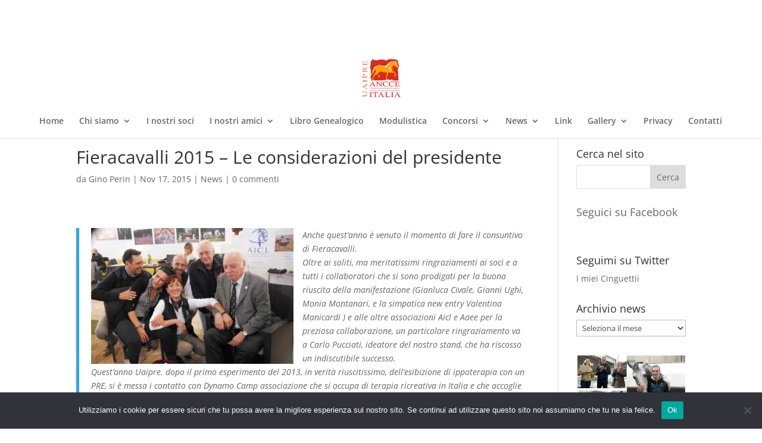

--- FILE ---
content_type: text/html; charset=UTF-8
request_url: https://www.uaipre.it/index.php/fieracavalli-2015-le-considerazioni-del-presidente/
body_size: 104862
content:
<!DOCTYPE html>
<html lang="it-IT">
<head>
	<meta charset="UTF-8" />
<meta http-equiv="X-UA-Compatible" content="IE=edge">
	<link rel="pingback" href="https://www.uaipre.it/xmlrpc.php" />

	<script type="text/javascript">
		document.documentElement.className = 'js';
	</script>

	<link rel="preconnect" href="https://fonts.gstatic.com" crossorigin /><style id="et-divi-open-sans-inline-css">/* Original: https://fonts.googleapis.com/css?family=Open+Sans:300italic,400italic,600italic,700italic,800italic,400,300,600,700,800&#038;subset=cyrillic,cyrillic-ext,greek,greek-ext,hebrew,latin,latin-ext,vietnamese&#038;display=swap *//* User Agent: Mozilla/5.0 (Unknown; Linux x86_64) AppleWebKit/538.1 (KHTML, like Gecko) Safari/538.1 Daum/4.1 */@font-face {font-family: 'Open Sans';font-style: italic;font-weight: 300;font-stretch: normal;font-display: swap;src: url(https://fonts.gstatic.com/s/opensans/v44/memQYaGs126MiZpBA-UFUIcVXSCEkx2cmqvXlWq8tWZ0Pw86hd0Rk5hkaVc.ttf) format('truetype');}@font-face {font-family: 'Open Sans';font-style: italic;font-weight: 400;font-stretch: normal;font-display: swap;src: url(https://fonts.gstatic.com/s/opensans/v44/memQYaGs126MiZpBA-UFUIcVXSCEkx2cmqvXlWq8tWZ0Pw86hd0Rk8ZkaVc.ttf) format('truetype');}@font-face {font-family: 'Open Sans';font-style: italic;font-weight: 600;font-stretch: normal;font-display: swap;src: url(https://fonts.gstatic.com/s/opensans/v44/memQYaGs126MiZpBA-UFUIcVXSCEkx2cmqvXlWq8tWZ0Pw86hd0RkxhjaVc.ttf) format('truetype');}@font-face {font-family: 'Open Sans';font-style: italic;font-weight: 700;font-stretch: normal;font-display: swap;src: url(https://fonts.gstatic.com/s/opensans/v44/memQYaGs126MiZpBA-UFUIcVXSCEkx2cmqvXlWq8tWZ0Pw86hd0RkyFjaVc.ttf) format('truetype');}@font-face {font-family: 'Open Sans';font-style: italic;font-weight: 800;font-stretch: normal;font-display: swap;src: url(https://fonts.gstatic.com/s/opensans/v44/memQYaGs126MiZpBA-UFUIcVXSCEkx2cmqvXlWq8tWZ0Pw86hd0Rk0ZjaVc.ttf) format('truetype');}@font-face {font-family: 'Open Sans';font-style: normal;font-weight: 300;font-stretch: normal;font-display: swap;src: url(https://fonts.gstatic.com/s/opensans/v44/memSYaGs126MiZpBA-UvWbX2vVnXBbObj2OVZyOOSr4dVJWUgsiH0C4n.ttf) format('truetype');}@font-face {font-family: 'Open Sans';font-style: normal;font-weight: 400;font-stretch: normal;font-display: swap;src: url(https://fonts.gstatic.com/s/opensans/v44/memSYaGs126MiZpBA-UvWbX2vVnXBbObj2OVZyOOSr4dVJWUgsjZ0C4n.ttf) format('truetype');}@font-face {font-family: 'Open Sans';font-style: normal;font-weight: 600;font-stretch: normal;font-display: swap;src: url(https://fonts.gstatic.com/s/opensans/v44/memSYaGs126MiZpBA-UvWbX2vVnXBbObj2OVZyOOSr4dVJWUgsgH1y4n.ttf) format('truetype');}@font-face {font-family: 'Open Sans';font-style: normal;font-weight: 700;font-stretch: normal;font-display: swap;src: url(https://fonts.gstatic.com/s/opensans/v44/memSYaGs126MiZpBA-UvWbX2vVnXBbObj2OVZyOOSr4dVJWUgsg-1y4n.ttf) format('truetype');}@font-face {font-family: 'Open Sans';font-style: normal;font-weight: 800;font-stretch: normal;font-display: swap;src: url(https://fonts.gstatic.com/s/opensans/v44/memSYaGs126MiZpBA-UvWbX2vVnXBbObj2OVZyOOSr4dVJWUgshZ1y4n.ttf) format('truetype');}/* User Agent: Mozilla/5.0 (Windows NT 6.1; WOW64; rv:27.0) Gecko/20100101 Firefox/27.0 */@font-face {font-family: 'Open Sans';font-style: italic;font-weight: 300;font-stretch: normal;font-display: swap;src: url(https://fonts.gstatic.com/l/font?kit=memQYaGs126MiZpBA-UFUIcVXSCEkx2cmqvXlWq8tWZ0Pw86hd0Rk5hkaVQ&skey=743457fe2cc29280&v=v44) format('woff');}@font-face {font-family: 'Open Sans';font-style: italic;font-weight: 400;font-stretch: normal;font-display: swap;src: url(https://fonts.gstatic.com/l/font?kit=memQYaGs126MiZpBA-UFUIcVXSCEkx2cmqvXlWq8tWZ0Pw86hd0Rk8ZkaVQ&skey=743457fe2cc29280&v=v44) format('woff');}@font-face {font-family: 'Open Sans';font-style: italic;font-weight: 600;font-stretch: normal;font-display: swap;src: url(https://fonts.gstatic.com/l/font?kit=memQYaGs126MiZpBA-UFUIcVXSCEkx2cmqvXlWq8tWZ0Pw86hd0RkxhjaVQ&skey=743457fe2cc29280&v=v44) format('woff');}@font-face {font-family: 'Open Sans';font-style: italic;font-weight: 700;font-stretch: normal;font-display: swap;src: url(https://fonts.gstatic.com/l/font?kit=memQYaGs126MiZpBA-UFUIcVXSCEkx2cmqvXlWq8tWZ0Pw86hd0RkyFjaVQ&skey=743457fe2cc29280&v=v44) format('woff');}@font-face {font-family: 'Open Sans';font-style: italic;font-weight: 800;font-stretch: normal;font-display: swap;src: url(https://fonts.gstatic.com/l/font?kit=memQYaGs126MiZpBA-UFUIcVXSCEkx2cmqvXlWq8tWZ0Pw86hd0Rk0ZjaVQ&skey=743457fe2cc29280&v=v44) format('woff');}@font-face {font-family: 'Open Sans';font-style: normal;font-weight: 300;font-stretch: normal;font-display: swap;src: url(https://fonts.gstatic.com/l/font?kit=memSYaGs126MiZpBA-UvWbX2vVnXBbObj2OVZyOOSr4dVJWUgsiH0C4k&skey=62c1cbfccc78b4b2&v=v44) format('woff');}@font-face {font-family: 'Open Sans';font-style: normal;font-weight: 400;font-stretch: normal;font-display: swap;src: url(https://fonts.gstatic.com/l/font?kit=memSYaGs126MiZpBA-UvWbX2vVnXBbObj2OVZyOOSr4dVJWUgsjZ0C4k&skey=62c1cbfccc78b4b2&v=v44) format('woff');}@font-face {font-family: 'Open Sans';font-style: normal;font-weight: 600;font-stretch: normal;font-display: swap;src: url(https://fonts.gstatic.com/l/font?kit=memSYaGs126MiZpBA-UvWbX2vVnXBbObj2OVZyOOSr4dVJWUgsgH1y4k&skey=62c1cbfccc78b4b2&v=v44) format('woff');}@font-face {font-family: 'Open Sans';font-style: normal;font-weight: 700;font-stretch: normal;font-display: swap;src: url(https://fonts.gstatic.com/l/font?kit=memSYaGs126MiZpBA-UvWbX2vVnXBbObj2OVZyOOSr4dVJWUgsg-1y4k&skey=62c1cbfccc78b4b2&v=v44) format('woff');}@font-face {font-family: 'Open Sans';font-style: normal;font-weight: 800;font-stretch: normal;font-display: swap;src: url(https://fonts.gstatic.com/l/font?kit=memSYaGs126MiZpBA-UvWbX2vVnXBbObj2OVZyOOSr4dVJWUgshZ1y4k&skey=62c1cbfccc78b4b2&v=v44) format('woff');}/* User Agent: Mozilla/5.0 (Windows NT 6.3; rv:39.0) Gecko/20100101 Firefox/39.0 */@font-face {font-family: 'Open Sans';font-style: italic;font-weight: 300;font-stretch: normal;font-display: swap;src: url(https://fonts.gstatic.com/s/opensans/v44/memQYaGs126MiZpBA-UFUIcVXSCEkx2cmqvXlWq8tWZ0Pw86hd0Rk5hkaVI.woff2) format('woff2');}@font-face {font-family: 'Open Sans';font-style: italic;font-weight: 400;font-stretch: normal;font-display: swap;src: url(https://fonts.gstatic.com/s/opensans/v44/memQYaGs126MiZpBA-UFUIcVXSCEkx2cmqvXlWq8tWZ0Pw86hd0Rk8ZkaVI.woff2) format('woff2');}@font-face {font-family: 'Open Sans';font-style: italic;font-weight: 600;font-stretch: normal;font-display: swap;src: url(https://fonts.gstatic.com/s/opensans/v44/memQYaGs126MiZpBA-UFUIcVXSCEkx2cmqvXlWq8tWZ0Pw86hd0RkxhjaVI.woff2) format('woff2');}@font-face {font-family: 'Open Sans';font-style: italic;font-weight: 700;font-stretch: normal;font-display: swap;src: url(https://fonts.gstatic.com/s/opensans/v44/memQYaGs126MiZpBA-UFUIcVXSCEkx2cmqvXlWq8tWZ0Pw86hd0RkyFjaVI.woff2) format('woff2');}@font-face {font-family: 'Open Sans';font-style: italic;font-weight: 800;font-stretch: normal;font-display: swap;src: url(https://fonts.gstatic.com/s/opensans/v44/memQYaGs126MiZpBA-UFUIcVXSCEkx2cmqvXlWq8tWZ0Pw86hd0Rk0ZjaVI.woff2) format('woff2');}@font-face {font-family: 'Open Sans';font-style: normal;font-weight: 300;font-stretch: normal;font-display: swap;src: url(https://fonts.gstatic.com/s/opensans/v44/memSYaGs126MiZpBA-UvWbX2vVnXBbObj2OVZyOOSr4dVJWUgsiH0C4i.woff2) format('woff2');}@font-face {font-family: 'Open Sans';font-style: normal;font-weight: 400;font-stretch: normal;font-display: swap;src: url(https://fonts.gstatic.com/s/opensans/v44/memSYaGs126MiZpBA-UvWbX2vVnXBbObj2OVZyOOSr4dVJWUgsjZ0C4i.woff2) format('woff2');}@font-face {font-family: 'Open Sans';font-style: normal;font-weight: 600;font-stretch: normal;font-display: swap;src: url(https://fonts.gstatic.com/s/opensans/v44/memSYaGs126MiZpBA-UvWbX2vVnXBbObj2OVZyOOSr4dVJWUgsgH1y4i.woff2) format('woff2');}@font-face {font-family: 'Open Sans';font-style: normal;font-weight: 700;font-stretch: normal;font-display: swap;src: url(https://fonts.gstatic.com/s/opensans/v44/memSYaGs126MiZpBA-UvWbX2vVnXBbObj2OVZyOOSr4dVJWUgsg-1y4i.woff2) format('woff2');}@font-face {font-family: 'Open Sans';font-style: normal;font-weight: 800;font-stretch: normal;font-display: swap;src: url(https://fonts.gstatic.com/s/opensans/v44/memSYaGs126MiZpBA-UvWbX2vVnXBbObj2OVZyOOSr4dVJWUgshZ1y4i.woff2) format('woff2');}</style><meta name='robots' content='index, follow, max-image-preview:large, max-snippet:-1, max-video-preview:-1' />

	<!-- This site is optimized with the Yoast SEO plugin v26.6 - https://yoast.com/wordpress/plugins/seo/ -->
	<title>Fieracavalli 2015 - Le considerazioni del presidente - Unificazione Associazioni Italiane Pura Raza Española</title>
	<link rel="canonical" href="https://www.uaipre.it/index.php/fieracavalli-2015-le-considerazioni-del-presidente/" />
	<meta property="og:locale" content="it_IT" />
	<meta property="og:type" content="article" />
	<meta property="og:title" content="Fieracavalli 2015 - Le considerazioni del presidente - Unificazione Associazioni Italiane Pura Raza Española" />
	<meta property="og:description" content="Anche quest’anno è venuto il momento di fare il consuntivo di Fieracavalli. Oltre ai soliti, ma meritatissimi ringraziamenti ai soci e a tutti i collaboratori che si sono prodigati per la buona riuscita della manifestazione (Gianluca Civale, Gianni Ughi, Monia Montanari, e la simpatica new entry Valentina Manicardi ) e alle altre associazioni Aicl e [&hellip;]" />
	<meta property="og:url" content="https://www.uaipre.it/index.php/fieracavalli-2015-le-considerazioni-del-presidente/" />
	<meta property="og:site_name" content="Unificazione Associazioni Italiane Pura Raza Española" />
	<meta property="article:published_time" content="2015-11-17T08:56:57+00:00" />
	<meta property="article:modified_time" content="2016-08-03T16:59:46+00:00" />
	<meta property="og:image" content="https://www.uaipre.it/wp-content/uploads/2015/11/151108-Fieracav-160-300x201.jpg" />
	<meta name="author" content="Gino Perin" />
	<meta name="twitter:card" content="summary_large_image" />
	<meta name="twitter:label1" content="Scritto da" />
	<meta name="twitter:data1" content="Gino Perin" />
	<meta name="twitter:label2" content="Tempo di lettura stimato" />
	<meta name="twitter:data2" content="2 minuti" />
	<script type="application/ld+json" class="yoast-schema-graph">{"@context":"https://schema.org","@graph":[{"@type":"WebPage","@id":"https://www.uaipre.it/index.php/fieracavalli-2015-le-considerazioni-del-presidente/","url":"https://www.uaipre.it/index.php/fieracavalli-2015-le-considerazioni-del-presidente/","name":"Fieracavalli 2015 - Le considerazioni del presidente - Unificazione Associazioni Italiane Pura Raza Española","isPartOf":{"@id":"https://www.uaipre.it/#website"},"primaryImageOfPage":{"@id":"https://www.uaipre.it/index.php/fieracavalli-2015-le-considerazioni-del-presidente/#primaryimage"},"image":{"@id":"https://www.uaipre.it/index.php/fieracavalli-2015-le-considerazioni-del-presidente/#primaryimage"},"thumbnailUrl":"https://www.uaipre.it/wp-content/uploads/2015/11/151108-Fieracav-160-300x201.jpg","datePublished":"2015-11-17T08:56:57+00:00","dateModified":"2016-08-03T16:59:46+00:00","author":{"@id":"https://www.uaipre.it/#/schema/person/50a7124ba0f9faf130618c91530b26b9"},"breadcrumb":{"@id":"https://www.uaipre.it/index.php/fieracavalli-2015-le-considerazioni-del-presidente/#breadcrumb"},"inLanguage":"it-IT","potentialAction":[{"@type":"ReadAction","target":["https://www.uaipre.it/index.php/fieracavalli-2015-le-considerazioni-del-presidente/"]}]},{"@type":"ImageObject","inLanguage":"it-IT","@id":"https://www.uaipre.it/index.php/fieracavalli-2015-le-considerazioni-del-presidente/#primaryimage","url":"https://i0.wp.com/www.uaipre.it/wp-content/uploads/2015/11/151108-Fieracav-160.jpg?fit=640%2C428&ssl=1","contentUrl":"https://i0.wp.com/www.uaipre.it/wp-content/uploads/2015/11/151108-Fieracav-160.jpg?fit=640%2C428&ssl=1","width":640,"height":428},{"@type":"BreadcrumbList","@id":"https://www.uaipre.it/index.php/fieracavalli-2015-le-considerazioni-del-presidente/#breadcrumb","itemListElement":[{"@type":"ListItem","position":1,"name":"Home","item":"https://www.uaipre.it/"},{"@type":"ListItem","position":2,"name":"News","item":"https://www.uaipre.it/index.php/news/"},{"@type":"ListItem","position":3,"name":"Fieracavalli 2015 &#8211; Le considerazioni del presidente"}]},{"@type":"WebSite","@id":"https://www.uaipre.it/#website","url":"https://www.uaipre.it/","name":"Unificazione Associazioni Italiane Pura Raza Española","description":"","potentialAction":[{"@type":"SearchAction","target":{"@type":"EntryPoint","urlTemplate":"https://www.uaipre.it/?s={search_term_string}"},"query-input":{"@type":"PropertyValueSpecification","valueRequired":true,"valueName":"search_term_string"}}],"inLanguage":"it-IT"},{"@type":"Person","@id":"https://www.uaipre.it/#/schema/person/50a7124ba0f9faf130618c91530b26b9","name":"Gino Perin","image":{"@type":"ImageObject","inLanguage":"it-IT","@id":"https://www.uaipre.it/#/schema/person/image/","url":"https://secure.gravatar.com/avatar/5b2fc6015245ac2a7505e992a2a549a8b123d59811936e40513eed0579f51e97?s=96&d=mm&r=g","contentUrl":"https://secure.gravatar.com/avatar/5b2fc6015245ac2a7505e992a2a549a8b123d59811936e40513eed0579f51e97?s=96&d=mm&r=g","caption":"Gino Perin"},"url":"https://www.uaipre.it/index.php/author/ginoperin/"}]}</script>
	<!-- / Yoast SEO plugin. -->


<link rel='dns-prefetch' href='//secure.gravatar.com' />
<link rel='dns-prefetch' href='//stats.wp.com' />
<link rel='dns-prefetch' href='//v0.wordpress.com' />
<link rel='preconnect' href='//i0.wp.com' />
<link rel='preconnect' href='//c0.wp.com' />
<link rel="alternate" type="application/rss+xml" title="Unificazione Associazioni Italiane Pura Raza Española &raquo; Feed" href="https://www.uaipre.it/index.php/feed/" />
<link rel="alternate" type="application/rss+xml" title="Unificazione Associazioni Italiane Pura Raza Española &raquo; Feed dei commenti" href="https://www.uaipre.it/index.php/comments/feed/" />
<link rel="alternate" type="application/rss+xml" title="Unificazione Associazioni Italiane Pura Raza Española &raquo; Fieracavalli 2015 &#8211; Le considerazioni del presidente Feed dei commenti" href="https://www.uaipre.it/index.php/fieracavalli-2015-le-considerazioni-del-presidente/feed/" />
<link rel="alternate" title="oEmbed (JSON)" type="application/json+oembed" href="https://www.uaipre.it/index.php/wp-json/oembed/1.0/embed?url=https%3A%2F%2Fwww.uaipre.it%2Findex.php%2Ffieracavalli-2015-le-considerazioni-del-presidente%2F" />
<link rel="alternate" title="oEmbed (XML)" type="text/xml+oembed" href="https://www.uaipre.it/index.php/wp-json/oembed/1.0/embed?url=https%3A%2F%2Fwww.uaipre.it%2Findex.php%2Ffieracavalli-2015-le-considerazioni-del-presidente%2F&#038;format=xml" />
<meta content="Divi-Child v." name="generator"/>
<link rel='stylesheet' id='wp-block-library-css' href='https://c0.wp.com/c/6.9/wp-includes/css/dist/block-library/style.min.css' type='text/css' media='all' />
<style id='global-styles-inline-css' type='text/css'>
:root{--wp--preset--aspect-ratio--square: 1;--wp--preset--aspect-ratio--4-3: 4/3;--wp--preset--aspect-ratio--3-4: 3/4;--wp--preset--aspect-ratio--3-2: 3/2;--wp--preset--aspect-ratio--2-3: 2/3;--wp--preset--aspect-ratio--16-9: 16/9;--wp--preset--aspect-ratio--9-16: 9/16;--wp--preset--color--black: #000000;--wp--preset--color--cyan-bluish-gray: #abb8c3;--wp--preset--color--white: #ffffff;--wp--preset--color--pale-pink: #f78da7;--wp--preset--color--vivid-red: #cf2e2e;--wp--preset--color--luminous-vivid-orange: #ff6900;--wp--preset--color--luminous-vivid-amber: #fcb900;--wp--preset--color--light-green-cyan: #7bdcb5;--wp--preset--color--vivid-green-cyan: #00d084;--wp--preset--color--pale-cyan-blue: #8ed1fc;--wp--preset--color--vivid-cyan-blue: #0693e3;--wp--preset--color--vivid-purple: #9b51e0;--wp--preset--gradient--vivid-cyan-blue-to-vivid-purple: linear-gradient(135deg,rgb(6,147,227) 0%,rgb(155,81,224) 100%);--wp--preset--gradient--light-green-cyan-to-vivid-green-cyan: linear-gradient(135deg,rgb(122,220,180) 0%,rgb(0,208,130) 100%);--wp--preset--gradient--luminous-vivid-amber-to-luminous-vivid-orange: linear-gradient(135deg,rgb(252,185,0) 0%,rgb(255,105,0) 100%);--wp--preset--gradient--luminous-vivid-orange-to-vivid-red: linear-gradient(135deg,rgb(255,105,0) 0%,rgb(207,46,46) 100%);--wp--preset--gradient--very-light-gray-to-cyan-bluish-gray: linear-gradient(135deg,rgb(238,238,238) 0%,rgb(169,184,195) 100%);--wp--preset--gradient--cool-to-warm-spectrum: linear-gradient(135deg,rgb(74,234,220) 0%,rgb(151,120,209) 20%,rgb(207,42,186) 40%,rgb(238,44,130) 60%,rgb(251,105,98) 80%,rgb(254,248,76) 100%);--wp--preset--gradient--blush-light-purple: linear-gradient(135deg,rgb(255,206,236) 0%,rgb(152,150,240) 100%);--wp--preset--gradient--blush-bordeaux: linear-gradient(135deg,rgb(254,205,165) 0%,rgb(254,45,45) 50%,rgb(107,0,62) 100%);--wp--preset--gradient--luminous-dusk: linear-gradient(135deg,rgb(255,203,112) 0%,rgb(199,81,192) 50%,rgb(65,88,208) 100%);--wp--preset--gradient--pale-ocean: linear-gradient(135deg,rgb(255,245,203) 0%,rgb(182,227,212) 50%,rgb(51,167,181) 100%);--wp--preset--gradient--electric-grass: linear-gradient(135deg,rgb(202,248,128) 0%,rgb(113,206,126) 100%);--wp--preset--gradient--midnight: linear-gradient(135deg,rgb(2,3,129) 0%,rgb(40,116,252) 100%);--wp--preset--font-size--small: 13px;--wp--preset--font-size--medium: 20px;--wp--preset--font-size--large: 36px;--wp--preset--font-size--x-large: 42px;--wp--preset--spacing--20: 0.44rem;--wp--preset--spacing--30: 0.67rem;--wp--preset--spacing--40: 1rem;--wp--preset--spacing--50: 1.5rem;--wp--preset--spacing--60: 2.25rem;--wp--preset--spacing--70: 3.38rem;--wp--preset--spacing--80: 5.06rem;--wp--preset--shadow--natural: 6px 6px 9px rgba(0, 0, 0, 0.2);--wp--preset--shadow--deep: 12px 12px 50px rgba(0, 0, 0, 0.4);--wp--preset--shadow--sharp: 6px 6px 0px rgba(0, 0, 0, 0.2);--wp--preset--shadow--outlined: 6px 6px 0px -3px rgb(255, 255, 255), 6px 6px rgb(0, 0, 0);--wp--preset--shadow--crisp: 6px 6px 0px rgb(0, 0, 0);}:root { --wp--style--global--content-size: 823px;--wp--style--global--wide-size: 1080px; }:where(body) { margin: 0; }.wp-site-blocks > .alignleft { float: left; margin-right: 2em; }.wp-site-blocks > .alignright { float: right; margin-left: 2em; }.wp-site-blocks > .aligncenter { justify-content: center; margin-left: auto; margin-right: auto; }:where(.is-layout-flex){gap: 0.5em;}:where(.is-layout-grid){gap: 0.5em;}.is-layout-flow > .alignleft{float: left;margin-inline-start: 0;margin-inline-end: 2em;}.is-layout-flow > .alignright{float: right;margin-inline-start: 2em;margin-inline-end: 0;}.is-layout-flow > .aligncenter{margin-left: auto !important;margin-right: auto !important;}.is-layout-constrained > .alignleft{float: left;margin-inline-start: 0;margin-inline-end: 2em;}.is-layout-constrained > .alignright{float: right;margin-inline-start: 2em;margin-inline-end: 0;}.is-layout-constrained > .aligncenter{margin-left: auto !important;margin-right: auto !important;}.is-layout-constrained > :where(:not(.alignleft):not(.alignright):not(.alignfull)){max-width: var(--wp--style--global--content-size);margin-left: auto !important;margin-right: auto !important;}.is-layout-constrained > .alignwide{max-width: var(--wp--style--global--wide-size);}body .is-layout-flex{display: flex;}.is-layout-flex{flex-wrap: wrap;align-items: center;}.is-layout-flex > :is(*, div){margin: 0;}body .is-layout-grid{display: grid;}.is-layout-grid > :is(*, div){margin: 0;}body{padding-top: 0px;padding-right: 0px;padding-bottom: 0px;padding-left: 0px;}:root :where(.wp-element-button, .wp-block-button__link){background-color: #32373c;border-width: 0;color: #fff;font-family: inherit;font-size: inherit;font-style: inherit;font-weight: inherit;letter-spacing: inherit;line-height: inherit;padding-top: calc(0.667em + 2px);padding-right: calc(1.333em + 2px);padding-bottom: calc(0.667em + 2px);padding-left: calc(1.333em + 2px);text-decoration: none;text-transform: inherit;}.has-black-color{color: var(--wp--preset--color--black) !important;}.has-cyan-bluish-gray-color{color: var(--wp--preset--color--cyan-bluish-gray) !important;}.has-white-color{color: var(--wp--preset--color--white) !important;}.has-pale-pink-color{color: var(--wp--preset--color--pale-pink) !important;}.has-vivid-red-color{color: var(--wp--preset--color--vivid-red) !important;}.has-luminous-vivid-orange-color{color: var(--wp--preset--color--luminous-vivid-orange) !important;}.has-luminous-vivid-amber-color{color: var(--wp--preset--color--luminous-vivid-amber) !important;}.has-light-green-cyan-color{color: var(--wp--preset--color--light-green-cyan) !important;}.has-vivid-green-cyan-color{color: var(--wp--preset--color--vivid-green-cyan) !important;}.has-pale-cyan-blue-color{color: var(--wp--preset--color--pale-cyan-blue) !important;}.has-vivid-cyan-blue-color{color: var(--wp--preset--color--vivid-cyan-blue) !important;}.has-vivid-purple-color{color: var(--wp--preset--color--vivid-purple) !important;}.has-black-background-color{background-color: var(--wp--preset--color--black) !important;}.has-cyan-bluish-gray-background-color{background-color: var(--wp--preset--color--cyan-bluish-gray) !important;}.has-white-background-color{background-color: var(--wp--preset--color--white) !important;}.has-pale-pink-background-color{background-color: var(--wp--preset--color--pale-pink) !important;}.has-vivid-red-background-color{background-color: var(--wp--preset--color--vivid-red) !important;}.has-luminous-vivid-orange-background-color{background-color: var(--wp--preset--color--luminous-vivid-orange) !important;}.has-luminous-vivid-amber-background-color{background-color: var(--wp--preset--color--luminous-vivid-amber) !important;}.has-light-green-cyan-background-color{background-color: var(--wp--preset--color--light-green-cyan) !important;}.has-vivid-green-cyan-background-color{background-color: var(--wp--preset--color--vivid-green-cyan) !important;}.has-pale-cyan-blue-background-color{background-color: var(--wp--preset--color--pale-cyan-blue) !important;}.has-vivid-cyan-blue-background-color{background-color: var(--wp--preset--color--vivid-cyan-blue) !important;}.has-vivid-purple-background-color{background-color: var(--wp--preset--color--vivid-purple) !important;}.has-black-border-color{border-color: var(--wp--preset--color--black) !important;}.has-cyan-bluish-gray-border-color{border-color: var(--wp--preset--color--cyan-bluish-gray) !important;}.has-white-border-color{border-color: var(--wp--preset--color--white) !important;}.has-pale-pink-border-color{border-color: var(--wp--preset--color--pale-pink) !important;}.has-vivid-red-border-color{border-color: var(--wp--preset--color--vivid-red) !important;}.has-luminous-vivid-orange-border-color{border-color: var(--wp--preset--color--luminous-vivid-orange) !important;}.has-luminous-vivid-amber-border-color{border-color: var(--wp--preset--color--luminous-vivid-amber) !important;}.has-light-green-cyan-border-color{border-color: var(--wp--preset--color--light-green-cyan) !important;}.has-vivid-green-cyan-border-color{border-color: var(--wp--preset--color--vivid-green-cyan) !important;}.has-pale-cyan-blue-border-color{border-color: var(--wp--preset--color--pale-cyan-blue) !important;}.has-vivid-cyan-blue-border-color{border-color: var(--wp--preset--color--vivid-cyan-blue) !important;}.has-vivid-purple-border-color{border-color: var(--wp--preset--color--vivid-purple) !important;}.has-vivid-cyan-blue-to-vivid-purple-gradient-background{background: var(--wp--preset--gradient--vivid-cyan-blue-to-vivid-purple) !important;}.has-light-green-cyan-to-vivid-green-cyan-gradient-background{background: var(--wp--preset--gradient--light-green-cyan-to-vivid-green-cyan) !important;}.has-luminous-vivid-amber-to-luminous-vivid-orange-gradient-background{background: var(--wp--preset--gradient--luminous-vivid-amber-to-luminous-vivid-orange) !important;}.has-luminous-vivid-orange-to-vivid-red-gradient-background{background: var(--wp--preset--gradient--luminous-vivid-orange-to-vivid-red) !important;}.has-very-light-gray-to-cyan-bluish-gray-gradient-background{background: var(--wp--preset--gradient--very-light-gray-to-cyan-bluish-gray) !important;}.has-cool-to-warm-spectrum-gradient-background{background: var(--wp--preset--gradient--cool-to-warm-spectrum) !important;}.has-blush-light-purple-gradient-background{background: var(--wp--preset--gradient--blush-light-purple) !important;}.has-blush-bordeaux-gradient-background{background: var(--wp--preset--gradient--blush-bordeaux) !important;}.has-luminous-dusk-gradient-background{background: var(--wp--preset--gradient--luminous-dusk) !important;}.has-pale-ocean-gradient-background{background: var(--wp--preset--gradient--pale-ocean) !important;}.has-electric-grass-gradient-background{background: var(--wp--preset--gradient--electric-grass) !important;}.has-midnight-gradient-background{background: var(--wp--preset--gradient--midnight) !important;}.has-small-font-size{font-size: var(--wp--preset--font-size--small) !important;}.has-medium-font-size{font-size: var(--wp--preset--font-size--medium) !important;}.has-large-font-size{font-size: var(--wp--preset--font-size--large) !important;}.has-x-large-font-size{font-size: var(--wp--preset--font-size--x-large) !important;}
/*# sourceURL=global-styles-inline-css */
</style>

<link rel='stylesheet' id='cookie-notice-front-css' href='https://www.uaipre.it/wp-content/plugins/cookie-notice/css/front.min.css?ver=2.5.11' type='text/css' media='all' />
<link rel='stylesheet' id='custom-hamburger-menus-css' href='https://www.uaipre.it/wp-content/plugins/divi-100-hamburger-menu/assets/css/style.css?ver=20160602' type='text/css' media='all' />
<style id='custom-hamburger-menus-inline-css' type='text/css'>
body.et_divi_100_custom_hamburger_menu .et_divi_100_custom_hamburger_menu__icon div:before,
		body.et_divi_100_custom_hamburger_menu .et_divi_100_custom_hamburger_menu__icon div:after {
					background: #dd9933;
				}
body.et_divi_100_custom_hamburger_menu .et_divi_100_custom_hamburger_menu__icon.et_divi_100_custom_hamburger_menu__icon--toggled div:before,
		body.et_divi_100_custom_hamburger_menu .et_divi_100_custom_hamburger_menu__icon.et_divi_100_custom_hamburger_menu__icon--toggled div:after {
					background: #dd3333;
				}
/*# sourceURL=custom-hamburger-menus-inline-css */
</style>
<link rel='stylesheet' id='custom-article-cards-css' href='https://www.uaipre.it/wp-content/plugins/divi-article-cards/assets/css/style.css?ver=20160602' type='text/css' media='all' />
<style id='custom-article-cards-inline-css' type='text/css'>
.divi-100-article-card .et_pb_blog_grid .article-card__category,
				.divi-100-article-card .et_pb_blog_grid .article-card__date { background-color: #dd9933; }
				.divi-100-article-card .et_pb_blog_grid .article-card__sub-title { color: #dd9933; }
/*# sourceURL=custom-article-cards-inline-css */
</style>
<style id='jetpack_facebook_likebox-inline-css' type='text/css'>
.widget_facebook_likebox {
	overflow: hidden;
}

/*# sourceURL=https://www.uaipre.it/wp-content/plugins/jetpack/modules/widgets/facebook-likebox/style.css */
</style>
<link rel='stylesheet' id='divi-style-parent-css' href='https://www.uaipre.it/wp-content/themes/Divi/style-static.min.css?ver=4.27.5' type='text/css' media='all' />
<link rel='stylesheet' id='child-style-css' href='https://www.uaipre.it/wp-content/themes/divi-child/style.css?ver=4.27.5' type='text/css' media='all' />
<link rel='stylesheet' id='divi-style-css' href='https://www.uaipre.it/wp-content/themes/divi-child/style.css?ver=4.27.5' type='text/css' media='all' />
<link rel='stylesheet' id='jetpack-swiper-library-css' href='https://c0.wp.com/p/jetpack/15.3.1/_inc/blocks/swiper.css' type='text/css' media='all' />
<link rel='stylesheet' id='jetpack-carousel-css' href='https://c0.wp.com/p/jetpack/15.3.1/modules/carousel/jetpack-carousel.css' type='text/css' media='all' />
<link rel='stylesheet' id='sharedaddy-css' href='https://c0.wp.com/p/jetpack/15.3.1/modules/sharedaddy/sharing.css' type='text/css' media='all' />
<link rel='stylesheet' id='social-logos-css' href='https://c0.wp.com/p/jetpack/15.3.1/_inc/social-logos/social-logos.min.css' type='text/css' media='all' />
<script type="text/javascript" id="cookie-notice-front-js-before">
/* <![CDATA[ */
var cnArgs = {"ajaxUrl":"https:\/\/www.uaipre.it\/wp-admin\/admin-ajax.php","nonce":"5d9a3f4668","hideEffect":"fade","position":"bottom","onScroll":false,"onScrollOffset":100,"onClick":false,"cookieName":"cookie_notice_accepted","cookieTime":2592000,"cookieTimeRejected":2592000,"globalCookie":false,"redirection":false,"cache":true,"revokeCookies":false,"revokeCookiesOpt":"automatic"};

//# sourceURL=cookie-notice-front-js-before
/* ]]> */
</script>
<script type="text/javascript" src="https://www.uaipre.it/wp-content/plugins/cookie-notice/js/front.min.js?ver=2.5.11" id="cookie-notice-front-js"></script>
<script type="text/javascript" id="divibooster_number_counter_initial_value-js-after">
/* <![CDATA[ */
(function(){
  function parseNumber(str){
    if (typeof str !== 'string') str = String(str || '');
    str = str.replace(/[^0-9+\-\.]/g, '');
    var n = parseFloat(str);
    return isNaN(n) ? 0 : n;
  }
  function decimalsOf(n){
    n = (typeof n === 'number') ? n : parseNumber(n);
    var s = String(n);
    var p = s.split('.');
    return p.length > 1 ? p[1].length : 0;
  }
  function formatNumber(n, dec){
    if (typeof dec !== 'number') dec = 0;
    var s = n.toFixed(dec);
    if (parseFloat(s) === 0) return (dec>0? '0.'+Array(dec+1).join('0') : '0');
    return s;
  }
  function withThousands(s, sep){
    if (!sep) return s;
    var parts = s.split('.');
    parts[0] = parts[0].replace(/\B(?=(\d{3})+(?!\d))/g, sep);
    return parts.join('.');
  }

  function primeChart(wrapper, start){
    var attempts = 0;
    var maxAttempts = 160; // ~8s for Divi 5 (increased for late chart init)
    var sep = wrapper.getAttribute('data-number-separator') || '';
    var valueEl = wrapper.querySelector('.percent .percent-value');
    // Read the target value from the data attribute if present
    var targetAttr = valueEl ? valueEl.getAttribute('data-divibooster-target-value') : null;
    var targetValue = targetAttr !== null ? parseNumber(targetAttr) : parseNumber(valueEl ? valueEl.textContent : '0');
    var dec = Math.max(decimalsOf(start), decimalsOf(targetValue));
    function tryPrime(){
      attempts++;
      var $ = window.jQuery;
      if ($){
        var $w = $(wrapper);
        var chart = $w.data('easyPieChart');
        if (chart && typeof chart.update === 'function'){
          // Prime the chart to the initial value WITHOUT animation.
          var prevAnimate = (chart.options && typeof chart.options === 'object') ? chart.options.animate : undefined;
          try { if (chart.options) chart.options.animate = false; } catch(e) {}
          try { chart.update(start); } catch(e) {}
          try { if (chart.options) chart.options.animate = prevAnimate; } catch(e) {}

          // Reveal the text once primed and mark as primed
          wrapper.classList.add('dbiv-nciv-ready');
          if (valueEl) valueEl.style.opacity = '1';
          try { wrapper.setAttribute('data-dbiv-primed', '1'); } catch(e) {}
          try { wrapper.__dbiv_canvasPrimed = wrapper.querySelector('canvas'); } catch(e) {}

          // If we have a valid target and it's different to the start, animate to target immediately after a frame.
          if (!isNaN(targetValue) && targetValue !== start) {
            var animateToTarget = function(){
              try { chart.update(targetValue); } catch(e) {}
            };
            if (window.requestAnimationFrame) {
              requestAnimationFrame(function(){ setTimeout(animateToTarget, 0); });
            } else {
              setTimeout(animateToTarget, 0);
            }
          }
          return true;
        }
      }
      if (attempts < maxAttempts){
        setTimeout(tryPrime, 50);
      } else {
        // Give up priming; reveal to avoid leaving content hidden. Divi may still handle animation.
        wrapper.classList.add('dbiv-nciv-ready');
        if (valueEl) valueEl.style.opacity = '1';
      }
      return false;
    }
    // set displayed start immediately
    if (valueEl){
      var s = formatNumber(start, dec);
      valueEl.textContent = withThousands(s, sep);
    }
    tryPrime();
  }

  function initInstance(wrapper){
    if (!wrapper) return;
    var valueEl = wrapper.querySelector('.percent .percent-value');
    if (!valueEl) return;
    var canvasEl = wrapper.querySelector('canvas');
    if (wrapper.__dbiv_canvasPrimed && wrapper.__dbiv_canvasPrimed === canvasEl) return;
    var start = parseNumber(valueEl.getAttribute('data-divibooster-initial-value'));
    if (isNaN(start)) start = 0;
    // If the element is already showing the target value (e.g., JS ran late or Divi already animated), don't re-prime to avoid flicker.
    var targetAttr = valueEl.getAttribute('data-divibooster-target-value');
    var currentVal = parseNumber(valueEl.textContent);
    if (targetAttr !== null) {
      var targetVal = parseNumber(targetAttr);
      if (!isNaN(targetVal) && currentVal === targetVal && wrapper.getAttribute('data-dbiv-primed') === '1') {
        wrapper.classList.add('dbiv-nciv-ready');
        valueEl.style.opacity = '1';
        return;
      }
    }
    // Hide during init only when feature is active for this instance.
    valueEl.style.opacity = '0';
    primeChart(wrapper, start);
    wrapper.__dbiv_init = true;
  }

  function initAll(root){
    root = root || document;
    var nodes = root.querySelectorAll('.dbiv-nciv');
    nodes.forEach(function(n){ initInstance(n); });
  }

  if (document.readyState === 'loading'){
    document.addEventListener('DOMContentLoaded', function(){ initAll(document); });
  } else {
    initAll(document);
  }

  if (window.MutationObserver){
    var mo = new MutationObserver(function(muts){
      muts.forEach(function(m){
        if (m.type === 'childList'){
          m.addedNodes && m.addedNodes.forEach(function(node){
            if (node.nodeType === 1){
              if (node.classList && node.classList.contains('dbiv-nciv')){
                initInstance(node);
              }
              var inner = node.querySelectorAll ? node.querySelectorAll('.dbiv-nciv') : [];
              inner.forEach(function(n){ initInstance(n); });
            }
          });
        }
      });
    });
    mo.observe(document.documentElement, {childList: true, subtree: true});
  }
})();
//# sourceURL=divibooster_number_counter_initial_value-js-after
/* ]]> */
</script>
<script type="text/javascript" src="https://c0.wp.com/c/6.9/wp-includes/js/jquery/jquery.min.js" id="jquery-core-js"></script>
<script type="text/javascript" src="https://c0.wp.com/c/6.9/wp-includes/js/jquery/jquery-migrate.min.js" id="jquery-migrate-js"></script>
<link rel="https://api.w.org/" href="https://www.uaipre.it/index.php/wp-json/" /><link rel="alternate" title="JSON" type="application/json" href="https://www.uaipre.it/index.php/wp-json/wp/v2/posts/3589" /><link rel="EditURI" type="application/rsd+xml" title="RSD" href="https://www.uaipre.it/xmlrpc.php?rsd" />
<meta name="generator" content="WordPress 6.9" />
<link rel='shortlink' href='https://wp.me/p4A1Q2-VT' />
	<script data-name="dbdb-head-js">
	 
	</script>
<style>
@media only screen and (min-width: 981px) {
  .et_pb_subscribe.db_inline_form .et_pb_newsletter_form form {
    display: flex;
    width: 100%;
    grid-gap: 20px;
  }
  .et_pb_subscribe.db_inline_form .et_pb_newsletter_form form > * {
    flex: 1 1 0%;
  }
  .et_pb_subscribe.db_inline_form .et_pb_newsletter_form p.et_pb_newsletter_field {
    padding-bottom: 0;
  }
}
</style>
    <style>
        .db_pb_team_member_website_icon:before {
            content: "\e0e3";
        }
    </style>
    <style>
.db_pb_team_member_email_icon:before {
    content: "\e010";
}
ul.et_pb_member_social_links li > span {
    display: inline-block !important;
}
/* Fix email icon hidden by Email Address Encoder plugin */
ul.et_pb_member_social_links li>span {
    display: inline-block !important;
}
</style><style>.db_pb_team_member_phone_icon:before { content: "\e090"; } ul.et_pb_member_social_links li>span { display: inline-block !important; }</style><style>.db_pb_team_member_instagram_icon:before { content: "\e09a"; }</style><style>
    .et_pb_gallery .et-pb-slider-arrows a {
        margin-top: 0;
        transform: translateY(-50%);
    }
</style>
<style>
    /* Hide all slide counters immediately to avoid flash of default separator */
    .dbdb-slide-counter{visibility:hidden;}
    .dbdb-slide-counter.dbdb-counter-ready{visibility:visible;}
</style>
<script>window.applySliderCounterSeparator = window.applySliderCounterSeparator || function(){ /* stub until plugin JS loads */ };</script>
	<style>img#wpstats{display:none}</style>
		<meta name="viewport" content="width=device-width, initial-scale=1.0, maximum-scale=1.0, user-scalable=0" /><style type="text/css" id="custom-background-css">
body.custom-background { background-color: #ffffff; }
</style>
	<link rel="icon" href="https://i0.wp.com/www.uaipre.it/wp-content/uploads/2014/11/logouaiprer1.jpg?fit=32%2C32&#038;ssl=1" sizes="32x32" />
<link rel="icon" href="https://i0.wp.com/www.uaipre.it/wp-content/uploads/2014/11/logouaiprer1.jpg?fit=100%2C100&#038;ssl=1" sizes="192x192" />
<link rel="apple-touch-icon" href="https://i0.wp.com/www.uaipre.it/wp-content/uploads/2014/11/logouaiprer1.jpg?fit=100%2C100&#038;ssl=1" />
<meta name="msapplication-TileImage" content="https://i0.wp.com/www.uaipre.it/wp-content/uploads/2014/11/logouaiprer1.jpg?fit=100%2C100&#038;ssl=1" />
<style id="et-divi-customizer-global-cached-inline-styles">body,.et_pb_column_1_2 .et_quote_content blockquote cite,.et_pb_column_1_2 .et_link_content a.et_link_main_url,.et_pb_column_1_3 .et_quote_content blockquote cite,.et_pb_column_3_8 .et_quote_content blockquote cite,.et_pb_column_1_4 .et_quote_content blockquote cite,.et_pb_blog_grid .et_quote_content blockquote cite,.et_pb_column_1_3 .et_link_content a.et_link_main_url,.et_pb_column_3_8 .et_link_content a.et_link_main_url,.et_pb_column_1_4 .et_link_content a.et_link_main_url,.et_pb_blog_grid .et_link_content a.et_link_main_url,body .et_pb_bg_layout_light .et_pb_post p,body .et_pb_bg_layout_dark .et_pb_post p{font-size:14px}.et_pb_slide_content,.et_pb_best_value{font-size:15px}#main-header .nav li ul a{color:rgba(0,0,0,0.7)}.footer-widget .et_pb_widget div,.footer-widget .et_pb_widget ul,.footer-widget .et_pb_widget ol,.footer-widget .et_pb_widget label{line-height:1.7em}#et-footer-nav .bottom-nav li.current-menu-item a{color:#2ea3f2}body .et_pb_bg_layout_light.et_pb_button:hover,body .et_pb_bg_layout_light .et_pb_button:hover,body .et_pb_button:hover{border-radius:0px}@media only screen and (min-width:981px){.et_header_style_left #et-top-navigation,.et_header_style_split #et-top-navigation{padding:60px 0 0 0}.et_header_style_left #et-top-navigation nav>ul>li>a,.et_header_style_split #et-top-navigation nav>ul>li>a{padding-bottom:60px}.et_header_style_split .centered-inline-logo-wrap{width:120px;margin:-120px 0}.et_header_style_split .centered-inline-logo-wrap #logo{max-height:120px}.et_pb_svg_logo.et_header_style_split .centered-inline-logo-wrap #logo{height:120px}.et_header_style_centered #top-menu>li>a{padding-bottom:22px}.et_header_style_slide #et-top-navigation,.et_header_style_fullscreen #et-top-navigation{padding:51px 0 51px 0!important}.et_header_style_centered #main-header .logo_container{height:120px}.et_header_style_centered #logo{max-height:60%}.et_pb_svg_logo.et_header_style_centered #logo{height:60%}.et_header_style_centered.et_hide_primary_logo #main-header:not(.et-fixed-header) .logo_container,.et_header_style_centered.et_hide_fixed_logo #main-header.et-fixed-header .logo_container{height:21.6px}}@media only screen and (min-width:1350px){.et_pb_row{padding:27px 0}.et_pb_section{padding:54px 0}.single.et_pb_pagebuilder_layout.et_full_width_page .et_post_meta_wrapper{padding-top:81px}.et_pb_fullwidth_section{padding:0}}.et_fullscreen_slider .et_pb_slides,.et_fullscreen_slider .et_pb_slide,.et_fullscreen_slider .et_pb_container{min-height:100%!important;height:100%!important}.et_pb_scroll_top.et-pb-icon{display:none;position:fixed;z-index:99999;right:0;bottom:125px;padding:5px;-webkit-border-top-left-radius:5px;-moz-border-radius-topleft:5px;border-top-left-radius:5px;-webkit-border-bottom-left-radius:5px;-moz-border-radius-bottomleft:5px;border-bottom-left-radius:5px;color:#fff;background:#c60b1e;font-size:30px;text-align:center;text-decoration:none;cursor:pointer}#page-container{padding-top:191px!important}#main-header{top:71px!important}.et-social-google-plus a.icon:before{display:none}</style><link rel='stylesheet' id='tiled-gallery-css' href='https://c0.wp.com/p/jetpack/15.3.1/modules/tiled-gallery/tiled-gallery/tiled-gallery.css' type='text/css' media='all' />
</head>
<body class="wp-singular post-template-default single single-post postid-3589 single-format-standard custom-background wp-theme-Divi wp-child-theme-divi-child cookies-not-set dbdb_divi_2_4_up et_divi_100_custom_hamburger_menu et_divi_100_custom_hamburger_menu--style-3 et_divi_100_custom_hamburger_menu--type-3 divi-100-article-card et_pb_button_helper_class et_fullwidth_nav et_fixed_nav et_show_nav et_pb_show_title et_primary_nav_dropdown_animation_fade et_secondary_nav_dropdown_animation_fade et_header_style_centered et_pb_footer_columns4 et_cover_background et_pb_gutter osx et_pb_gutters3 et_smooth_scroll et_right_sidebar et_divi_theme et-db">
	<div id="page-container">

	
	
			<header id="main-header" data-height-onload="120">
			<div class="container clearfix et_menu_container">
							<div class="logo_container">
					<span class="logo_helper"></span>
					<a href="https://www.uaipre.it/">
						<img src="https://www.uaipre.it/wp-content/uploads/2014/11/logouaiprer.gif" width="150" height="150" alt="Unificazione Associazioni Italiane Pura Raza Española" id="logo" data-height-percentage="60" />
					</a>
				</div>
							<div id="et-top-navigation" data-height="120" data-fixed-height="40">
											<nav id="top-menu-nav">
						<ul id="top-menu" class="nav"><li id="menu-item-581" class="menu-item menu-item-type-post_type menu-item-object-page menu-item-home menu-item-581"><a href="https://www.uaipre.it/">Home</a></li>
<li id="menu-item-762" class="menu-item menu-item-type-post_type menu-item-object-page menu-item-has-children menu-item-762"><a href="https://www.uaipre.it/index.php/chi-siamo-2/">Chi siamo</a>
<ul class="sub-menu">
	<li id="menu-item-736" class="menu-item menu-item-type-post_type menu-item-object-page menu-item-736"><a href="https://www.uaipre.it/index.php/come-associarsi/">Come associarsi</a></li>
	<li id="menu-item-22" class="menu-item menu-item-type-post_type menu-item-object-page menu-item-22"><a href="https://www.uaipre.it/index.php/statuto/">Statuto</a></li>
	<li id="menu-item-1783" class="menu-item menu-item-type-post_type menu-item-object-page menu-item-1783"><a href="https://www.uaipre.it/index.php/uaipre-codice-etico/">Codice Etico</a></li>
</ul>
</li>
<li id="menu-item-52" class="menu-item menu-item-type-post_type menu-item-object-page menu-item-52"><a href="https://www.uaipre.it/index.php/i-nostri-soci/">I nostri soci</a></li>
<li id="menu-item-4161" class="menu-item menu-item-type-post_type menu-item-object-page menu-item-has-children menu-item-4161"><a href="https://www.uaipre.it/index.php/i-nostri-amici/">I nostri amici</a>
<ul class="sub-menu">
	<li id="menu-item-3374" class="menu-item menu-item-type-post_type menu-item-object-page menu-item-3374"><a href="https://www.uaipre.it/index.php/giuseppe-cimarosa-la-sicilia-ed-equus/">Giuseppe Cimarosa, la Sicilia ed “Equus”</a></li>
</ul>
</li>
<li id="menu-item-30" class="menu-item menu-item-type-post_type menu-item-object-page menu-item-30"><a href="https://www.uaipre.it/index.php/libro-genealogico/">Libro Genealogico</a></li>
<li id="menu-item-849" class="menu-item menu-item-type-post_type menu-item-object-page menu-item-849"><a href="https://www.uaipre.it/index.php/modulistica-2/">Modulistica</a></li>
<li id="menu-item-57" class="menu-item menu-item-type-post_type menu-item-object-page menu-item-has-children menu-item-57"><a href="https://www.uaipre.it/index.php/concorsi/">Concorsi</a>
<ul class="sub-menu">
	<li id="menu-item-68" class="menu-item menu-item-type-post_type menu-item-object-page menu-item-68"><a href="https://www.uaipre.it/index.php/morfologia/">Morfologia</a></li>
</ul>
</li>
<li id="menu-item-76" class="menu-item menu-item-type-post_type menu-item-object-page current_page_parent menu-item-has-children menu-item-76"><a href="https://www.uaipre.it/index.php/news/">News</a>
<ul class="sub-menu">
	<li id="menu-item-1385" class="menu-item menu-item-type-post_type menu-item-object-page menu-item-1385"><a href="https://www.uaipre.it/index.php/rassegna-stampa/">Rassegna Stampa</a></li>
</ul>
</li>
<li id="menu-item-800" class="menu-item menu-item-type-post_type menu-item-object-page menu-item-800"><a href="https://www.uaipre.it/index.php/link/">Link</a></li>
<li id="menu-item-362" class="menu-item menu-item-type-post_type menu-item-object-page menu-item-has-children menu-item-362"><a href="https://www.uaipre.it/index.php/gallery/">Gallery</a>
<ul class="sub-menu">
	<li id="menu-item-3092" class="menu-item menu-item-type-post_type menu-item-object-page menu-item-3092"><a href="https://www.uaipre.it/index.php/foto/">Foto</a></li>
	<li id="menu-item-3110" class="menu-item menu-item-type-post_type menu-item-object-page menu-item-3110"><a href="https://www.uaipre.it/index.php/video/">Video</a></li>
</ul>
</li>
<li id="menu-item-5774" class="menu-item menu-item-type-post_type menu-item-object-page menu-item-5774"><a href="https://www.uaipre.it/index.php/privacy/">Privacy</a></li>
<li id="menu-item-357" class="menu-item menu-item-type-post_type menu-item-object-page menu-item-357"><a href="https://www.uaipre.it/index.php/contatti/">Contatti</a></li>
</ul>						</nav>
					
					
					
					
					<div id="et_mobile_nav_menu">
				<div class="mobile_nav closed">
					<span class="select_page">Seleziona una pagina</span>
					<span class="mobile_menu_bar mobile_menu_bar_toggle"></span>
				</div>
			</div>				</div> <!-- #et-top-navigation -->
			</div> <!-- .container -->
					</header> <!-- #main-header -->
			<div id="et-main-area">
	
<div id="main-content">
		<div class="container">
		<div id="content-area" class="clearfix">
			<div id="left-area">
											<article id="post-3589" class="et_pb_post post-3589 post type-post status-publish format-standard hentry category-news tag-aaee tag-aicl tag-aldo-mingozzi tag-angelo-grasso tag-fieracavalli tag-gino-cassetti tag-gino-perin tag-giovanni-battista-tomasini tag-uaipre">
											<div class="et_post_meta_wrapper">
							<h1 class="entry-title">Fieracavalli 2015 &#8211; Le considerazioni del presidente</h1>

						<p class="post-meta"> da <span class="author vcard"><a href="https://www.uaipre.it/index.php/author/ginoperin/" title="Post di Gino Perin" rel="author">Gino Perin</a></span> | <span class="published">Nov 17, 2015</span> | <a href="https://www.uaipre.it/index.php/category/news/" rel="category tag">News</a> | <span class="comments-number"><a href="https://www.uaipre.it/index.php/fieracavalli-2015-le-considerazioni-del-presidente/#respond">0 commenti</a></span></p>
												</div>
				
					<div class="entry-content">
					<blockquote><p><a href="https://i0.wp.com/www.uaipre.it/wp-content/uploads/2015/11/151108-Fieracav-160.jpg?ssl=1"><img data-recalc-dims="1" decoding="async" data-attachment-id="3574" data-permalink="https://www.uaipre.it/index.php/fieracavalli-2015-le-considerazioni-del-presidente/fieracavalli-2015-46/" data-orig-file="https://i0.wp.com/www.uaipre.it/wp-content/uploads/2015/11/151108-Fieracav-160.jpg?fit=640%2C428&amp;ssl=1" data-orig-size="640,428" data-comments-opened="0" data-image-meta="{&quot;aperture&quot;:&quot;0&quot;,&quot;credit&quot;:&quot;&quot;,&quot;camera&quot;:&quot;&quot;,&quot;caption&quot;:&quot;&quot;,&quot;created_timestamp&quot;:&quot;0&quot;,&quot;copyright&quot;:&quot;&quot;,&quot;focal_length&quot;:&quot;0&quot;,&quot;iso&quot;:&quot;0&quot;,&quot;shutter_speed&quot;:&quot;0&quot;,&quot;title&quot;:&quot;&quot;,&quot;orientation&quot;:&quot;0&quot;}" data-image-title="Fieracavalli 2015" data-image-description="" data-image-caption="" data-medium-file="https://i0.wp.com/www.uaipre.it/wp-content/uploads/2015/11/151108-Fieracav-160.jpg?fit=300%2C201&amp;ssl=1" data-large-file="https://i0.wp.com/www.uaipre.it/wp-content/uploads/2015/11/151108-Fieracav-160.jpg?fit=640%2C428&amp;ssl=1" class=" wp-image-3574 alignleft" src="https://i0.wp.com/www.uaipre.it/wp-content/uploads/2015/11/151108-Fieracav-160.jpg?resize=340%2C228&#038;ssl=1" alt="Fieracavalli 2015" width="340" height="228" /></a><em>Anche quest’anno è venuto il momento di fare il consuntivo di Fieracavalli.</em><br />
<em> Oltre ai soliti, ma meritatissimi ringraziamenti ai soci e a tutti i collaboratori che si sono prodigati per la buona riuscita della manifestazione (Gianluca Civale, Gianni Ughi, Monia Montanari, e la simpatica new entry Valentina Manicardi ) e alle altre associazioni Aicl e Aaee per la preziosa collaborazione, un particolare ringraziamento va a Carlo Pucciati, ideatore del nostro stand, che ha riscosso un indiscutibile successo.</em></p>
<p><em>Quest’anno Uaipre. dopo il primo esperimento del 2013, in verità riuscitissimo, dell&#8217;esibizione di ippoterapia con un PRE, si è messa i contatto con Dynamo Camp associazione che si occupa di terapia ricreativa in Italia e che accoglie per periodi di vacanza bambini tra i 6 e i 17 anni affetti da gravi patologie, principalmente oncoematologiche, neurologiche e diabete. Speriamo che questa collaborazione possa proseguire fruttuosamente in futuro. E qui un doveroso ringraziamento ad Aldo Mingozzi, l’artista romano che ha donato una sua opera, un meraviglioso olio che è stato esposto nel nostro stand, a favore di Dynamo Camp, oltre che arricchire con la sua personale il nostro stand. Ringraziamo anche, per la fattiva collaborazione che ci hanno fornito, Ilaria Noro de L’Arena di Verona e Domitilla del Balzo di Cavallo Magazine, grazie alla loro sensibilità hanno fatto conoscere Dynamo Camp ad un vasto pubblico, senza dimenticare l&#8217;amico Giovanni Battista Tomassini che ci è sempre vicino con i suoi preziosi consigli.</em></p>
<p><em>Tutto bene dunque?</em><br />
<em> No, voglio sottolineare come ci sia una certa ritrosia da parte degli allevatori a mettersi in competizione tra di loro e a presentare i loro soggetti ai concorsi di morfologia, che sono l&#8217;unico modo per confrontarsi e per eventualmente migliorarsi. Nel 2016 Uaipre riproporrà l’organizzazione di concorsi morfologici anche al di fuori delle fiere, nella speranza e nella convinzione che , visto che solo il confronto e il giudizio di giudici imparziali e competenti possano aiutare la crescita e lo sviluppo del PRE in Italia, i nostri allevatori si presentino numerosi.</em><br />
<em> Altro punto che vorrei portare in evidenza è la scarsa considerazione in cui viene tenuto il discorso del turismo equestre, quasi non fosse cosa adatta ai nostri cavalli! Abbiamo la fortuna di avere cavalli a tutto tondo in grado di portarci ovunque, non solo nei rettangoli di gara! Inoltre tale pratica apre prospettive maggiori ed interessanti possibilita’ di indotto anche economico ( B&amp;B, agriturismo etc etc).</em><br />
<em> Spero, quindi, che queste mie considerazioni possano essere condivise dai nostri soci e dagli appassionati del PRE e che siano di sprone allo sviluppo dei nostri magnifici esemplari.</em></p>
<p><em>Per finire un grazie veramente sentito a Maria Baleri, che abbiamo ascoltato durante la diretta di Linea Verde, che è riuscita con la consueta simpatia e professionalità ad illustrare le caratteristiche dei cavalli iberici come meglio non si sarebbe potuto.</em><br />
<em> Grazie ancora a tutti, soprattutto a quelli di cui mi sono dimenticato, siete tutti nel nostro cuore!</em></p>
<p style="text-align: right;"><em>Angelo Grasso</em></p>
</blockquote>
<div class="sharedaddy sd-sharing-enabled"><div class="robots-nocontent sd-block sd-social sd-social-icon-text sd-sharing"><h3 class="sd-title">Condividi:</h3><div class="sd-content"><ul><li class="share-facebook"><a rel="nofollow noopener noreferrer"
				data-shared="sharing-facebook-3589"
				class="share-facebook sd-button share-icon"
				href="https://www.uaipre.it/index.php/fieracavalli-2015-le-considerazioni-del-presidente/?share=facebook"
				target="_blank"
				aria-labelledby="sharing-facebook-3589"
				>
				<span id="sharing-facebook-3589" hidden>Fai clic per condividere su Facebook (Si apre in una nuova finestra)</span>
				<span>Facebook</span>
			</a></li><li class="share-x"><a rel="nofollow noopener noreferrer"
				data-shared="sharing-x-3589"
				class="share-x sd-button share-icon"
				href="https://www.uaipre.it/index.php/fieracavalli-2015-le-considerazioni-del-presidente/?share=x"
				target="_blank"
				aria-labelledby="sharing-x-3589"
				>
				<span id="sharing-x-3589" hidden>Fai clic per condividere su X (Si apre in una nuova finestra)</span>
				<span>X</span>
			</a></li><li class="share-end"></li></ul></div></div></div>					</div>
					<div class="et_post_meta_wrapper">
										</div>
				</article>

						</div>

				<div id="sidebar">
		<div id="search-2" class="et_pb_widget widget_search"><h4 class="widgettitle">Cerca nel sito</h4><form role="search" method="get" id="searchform" class="searchform" action="https://www.uaipre.it/">
				<div>
					<label class="screen-reader-text" for="s">Ricerca per:</label>
					<input type="text" value="" name="s" id="s" />
					<input type="submit" id="searchsubmit" value="Cerca" />
				</div>
			</form></div><div id="facebook-likebox-2" class="et_pb_widget widget_facebook_likebox"><h4 class="widgettitle"><a href="https://www.facebook.com/Uaipre-Ancce-Italia-262200030499294/">Seguici su Facebook</a></h4>		<div id="fb-root"></div>
		<div class="fb-page" data-href="https://www.facebook.com/Uaipre-Ancce-Italia-262200030499294/" data-width="340"  data-height="432" data-hide-cover="false" data-show-facepile="true" data-tabs="false" data-hide-cta="false" data-small-header="false">
		<div class="fb-xfbml-parse-ignore"><blockquote cite="https://www.facebook.com/Uaipre-Ancce-Italia-262200030499294/"><a href="https://www.facebook.com/Uaipre-Ancce-Italia-262200030499294/">Seguici su Facebook</a></blockquote></div>
		</div>
		</div><div id="twitter_timeline-2" class="et_pb_widget widget_twitter_timeline"><h4 class="widgettitle">Seguimi su Twitter</h4><a class="twitter-timeline" data-height="400" data-theme="light" data-border-color="#e8e8e8" data-tweet-limit="1" data-lang="IT" data-partner="jetpack" href="https://twitter.com/RedazioneUaipre" href="https://twitter.com/RedazioneUaipre">I miei Cinguettii</a></div><div id="archives-2" class="et_pb_widget widget_archive"><h4 class="widgettitle">Archivio news</h4>		<label class="screen-reader-text" for="archives-dropdown-2">Archivio news</label>
		<select id="archives-dropdown-2" name="archive-dropdown">
			
			<option value="">Seleziona il mese</option>
				<option value='https://www.uaipre.it/index.php/2026/01/'> Gennaio 2026 </option>
	<option value='https://www.uaipre.it/index.php/2025/12/'> Dicembre 2025 </option>
	<option value='https://www.uaipre.it/index.php/2025/07/'> Luglio 2025 </option>
	<option value='https://www.uaipre.it/index.php/2025/06/'> Giugno 2025 </option>
	<option value='https://www.uaipre.it/index.php/2024/02/'> Febbraio 2024 </option>
	<option value='https://www.uaipre.it/index.php/2023/12/'> Dicembre 2023 </option>
	<option value='https://www.uaipre.it/index.php/2021/05/'> Maggio 2021 </option>
	<option value='https://www.uaipre.it/index.php/2021/04/'> Aprile 2021 </option>
	<option value='https://www.uaipre.it/index.php/2021/01/'> Gennaio 2021 </option>
	<option value='https://www.uaipre.it/index.php/2020/11/'> Novembre 2020 </option>
	<option value='https://www.uaipre.it/index.php/2020/01/'> Gennaio 2020 </option>
	<option value='https://www.uaipre.it/index.php/2019/08/'> Agosto 2019 </option>
	<option value='https://www.uaipre.it/index.php/2019/07/'> Luglio 2019 </option>
	<option value='https://www.uaipre.it/index.php/2019/06/'> Giugno 2019 </option>
	<option value='https://www.uaipre.it/index.php/2019/04/'> Aprile 2019 </option>
	<option value='https://www.uaipre.it/index.php/2019/03/'> Marzo 2019 </option>
	<option value='https://www.uaipre.it/index.php/2019/02/'> Febbraio 2019 </option>
	<option value='https://www.uaipre.it/index.php/2018/12/'> Dicembre 2018 </option>
	<option value='https://www.uaipre.it/index.php/2018/11/'> Novembre 2018 </option>
	<option value='https://www.uaipre.it/index.php/2018/10/'> Ottobre 2018 </option>
	<option value='https://www.uaipre.it/index.php/2018/09/'> Settembre 2018 </option>
	<option value='https://www.uaipre.it/index.php/2018/08/'> Agosto 2018 </option>
	<option value='https://www.uaipre.it/index.php/2018/06/'> Giugno 2018 </option>
	<option value='https://www.uaipre.it/index.php/2018/04/'> Aprile 2018 </option>
	<option value='https://www.uaipre.it/index.php/2018/03/'> Marzo 2018 </option>
	<option value='https://www.uaipre.it/index.php/2018/01/'> Gennaio 2018 </option>
	<option value='https://www.uaipre.it/index.php/2017/12/'> Dicembre 2017 </option>
	<option value='https://www.uaipre.it/index.php/2017/11/'> Novembre 2017 </option>
	<option value='https://www.uaipre.it/index.php/2017/09/'> Settembre 2017 </option>
	<option value='https://www.uaipre.it/index.php/2017/06/'> Giugno 2017 </option>
	<option value='https://www.uaipre.it/index.php/2017/04/'> Aprile 2017 </option>
	<option value='https://www.uaipre.it/index.php/2017/03/'> Marzo 2017 </option>
	<option value='https://www.uaipre.it/index.php/2017/02/'> Febbraio 2017 </option>
	<option value='https://www.uaipre.it/index.php/2017/01/'> Gennaio 2017 </option>
	<option value='https://www.uaipre.it/index.php/2016/12/'> Dicembre 2016 </option>
	<option value='https://www.uaipre.it/index.php/2016/11/'> Novembre 2016 </option>
	<option value='https://www.uaipre.it/index.php/2016/10/'> Ottobre 2016 </option>
	<option value='https://www.uaipre.it/index.php/2016/09/'> Settembre 2016 </option>
	<option value='https://www.uaipre.it/index.php/2016/08/'> Agosto 2016 </option>
	<option value='https://www.uaipre.it/index.php/2016/07/'> Luglio 2016 </option>
	<option value='https://www.uaipre.it/index.php/2016/06/'> Giugno 2016 </option>
	<option value='https://www.uaipre.it/index.php/2016/05/'> Maggio 2016 </option>
	<option value='https://www.uaipre.it/index.php/2016/04/'> Aprile 2016 </option>
	<option value='https://www.uaipre.it/index.php/2016/03/'> Marzo 2016 </option>
	<option value='https://www.uaipre.it/index.php/2016/02/'> Febbraio 2016 </option>
	<option value='https://www.uaipre.it/index.php/2016/01/'> Gennaio 2016 </option>
	<option value='https://www.uaipre.it/index.php/2015/12/'> Dicembre 2015 </option>
	<option value='https://www.uaipre.it/index.php/2015/11/'> Novembre 2015 </option>
	<option value='https://www.uaipre.it/index.php/2015/10/'> Ottobre 2015 </option>
	<option value='https://www.uaipre.it/index.php/2015/09/'> Settembre 2015 </option>
	<option value='https://www.uaipre.it/index.php/2015/08/'> Agosto 2015 </option>
	<option value='https://www.uaipre.it/index.php/2015/07/'> Luglio 2015 </option>
	<option value='https://www.uaipre.it/index.php/2015/06/'> Giugno 2015 </option>
	<option value='https://www.uaipre.it/index.php/2015/05/'> Maggio 2015 </option>
	<option value='https://www.uaipre.it/index.php/2015/04/'> Aprile 2015 </option>
	<option value='https://www.uaipre.it/index.php/2015/03/'> Marzo 2015 </option>
	<option value='https://www.uaipre.it/index.php/2015/02/'> Febbraio 2015 </option>
	<option value='https://www.uaipre.it/index.php/2015/01/'> Gennaio 2015 </option>
	<option value='https://www.uaipre.it/index.php/2014/12/'> Dicembre 2014 </option>
	<option value='https://www.uaipre.it/index.php/2014/11/'> Novembre 2014 </option>
	<option value='https://www.uaipre.it/index.php/2013/12/'> Dicembre 2013 </option>
	<option value='https://www.uaipre.it/index.php/2011/04/'> Aprile 2011 </option>
	<option value='https://www.uaipre.it/index.php/2010/10/'> Ottobre 2010 </option>

		</select>

			<script type="text/javascript">
/* <![CDATA[ */

( ( dropdownId ) => {
	const dropdown = document.getElementById( dropdownId );
	function onSelectChange() {
		setTimeout( () => {
			if ( 'escape' === dropdown.dataset.lastkey ) {
				return;
			}
			if ( dropdown.value ) {
				document.location.href = dropdown.value;
			}
		}, 250 );
	}
	function onKeyUp( event ) {
		if ( 'Escape' === event.key ) {
			dropdown.dataset.lastkey = 'escape';
		} else {
			delete dropdown.dataset.lastkey;
		}
	}
	function onClick() {
		delete dropdown.dataset.lastkey;
	}
	dropdown.addEventListener( 'keyup', onKeyUp );
	dropdown.addEventListener( 'click', onClick );
	dropdown.addEventListener( 'change', onSelectChange );
})( "archives-dropdown-2" );

//# sourceURL=WP_Widget_Archives%3A%3Awidget
/* ]]> */
</script>
</div><div id="media_gallery-2" class="et_pb_widget widget_media_gallery"><div class="tiled-gallery type-rectangular tiled-gallery-unresized" data-original-width="1080" data-carousel-extra='{&quot;blog_id&quot;:1,&quot;permalink&quot;:&quot;https:\/\/www.uaipre.it\/index.php\/fieracavalli-2015-le-considerazioni-del-presidente\/&quot;,&quot;likes_blog_id&quot;:67692222}' itemscope itemtype="http://schema.org/ImageGallery" > <div class="gallery-row" style="width: 1080px; height: 656px;" data-original-width="1080" data-original-height="656" > <div class="gallery-group images-2" style="width: 492px; height: 656px;" data-original-width="492" data-original-height="656" > <div class="tiled-gallery-item tiled-gallery-item-large" itemprop="associatedMedia" itemscope itemtype="http://schema.org/ImageObject"> <a href="https://www.uaipre.it/index.php/fieracavalli-2016-scatti-al-villaggio-iberico/bocelli-e-francesca/" border="0" itemprop="url"> <meta itemprop="width" content="488"> <meta itemprop="height" content="324"> <img class="" data-attachment-id="4794" data-orig-file="https://www.uaipre.it/wp-content/uploads/2016/11/bocelli-e-francesca.jpg" data-orig-size="640,425" data-comments-opened="" data-image-meta="{&quot;aperture&quot;:&quot;0&quot;,&quot;credit&quot;:&quot;&quot;,&quot;camera&quot;:&quot;&quot;,&quot;caption&quot;:&quot;&quot;,&quot;created_timestamp&quot;:&quot;0&quot;,&quot;copyright&quot;:&quot;&quot;,&quot;focal_length&quot;:&quot;0&quot;,&quot;iso&quot;:&quot;0&quot;,&quot;shutter_speed&quot;:&quot;0&quot;,&quot;title&quot;:&quot;&quot;,&quot;orientation&quot;:&quot;0&quot;}" data-image-title="bocelli-e-francesca" data-image-description="" data-medium-file="https://i0.wp.com/www.uaipre.it/wp-content/uploads/2016/11/bocelli-e-francesca.jpg?fit=300%2C199&#038;ssl=1" data-large-file="https://i0.wp.com/www.uaipre.it/wp-content/uploads/2016/11/bocelli-e-francesca.jpg?fit=640%2C425&#038;ssl=1" src="https://i0.wp.com/www.uaipre.it/wp-content/uploads/2016/11/bocelli-e-francesca.jpg?w=488&#038;h=324&#038;ssl=1" srcset="https://i0.wp.com/www.uaipre.it/wp-content/uploads/2016/11/bocelli-e-francesca.jpg?w=640&amp;ssl=1 640w, https://i0.wp.com/www.uaipre.it/wp-content/uploads/2016/11/bocelli-e-francesca.jpg?resize=480%2C319&amp;ssl=1 480w, https://i0.wp.com/www.uaipre.it/wp-content/uploads/2016/11/bocelli-e-francesca.jpg?resize=300%2C199&amp;ssl=1 300w" width="488" height="324" loading="lazy" data-original-width="488" data-original-height="324" itemprop="http://schema.org/image" title="bocelli-e-francesca" alt="bocelli-e-francesca" style="width: 488px; height: 324px;" /> </a> </div> <div class="tiled-gallery-item tiled-gallery-item-large" itemprop="associatedMedia" itemscope itemtype="http://schema.org/ImageObject"> <a href="https://www.uaipre.it/index.php/andrea-bocelli-consegna-premi-uaipre-2016/gruppo-premiati/" border="0" itemprop="url"> <meta itemprop="width" content="488"> <meta itemprop="height" content="324"> <img class="" data-attachment-id="4777" data-orig-file="https://www.uaipre.it/wp-content/uploads/2016/11/gruppo-premiati.jpg" data-orig-size="640,425" data-comments-opened="" data-image-meta="{&quot;aperture&quot;:&quot;0&quot;,&quot;credit&quot;:&quot;&quot;,&quot;camera&quot;:&quot;&quot;,&quot;caption&quot;:&quot;&quot;,&quot;created_timestamp&quot;:&quot;0&quot;,&quot;copyright&quot;:&quot;&quot;,&quot;focal_length&quot;:&quot;0&quot;,&quot;iso&quot;:&quot;0&quot;,&quot;shutter_speed&quot;:&quot;0&quot;,&quot;title&quot;:&quot;&quot;,&quot;orientation&quot;:&quot;0&quot;}" data-image-title="gruppo-premiati" data-image-description="" data-medium-file="https://i0.wp.com/www.uaipre.it/wp-content/uploads/2016/11/gruppo-premiati.jpg?fit=300%2C199&#038;ssl=1" data-large-file="https://i0.wp.com/www.uaipre.it/wp-content/uploads/2016/11/gruppo-premiati.jpg?fit=640%2C425&#038;ssl=1" src="https://i0.wp.com/www.uaipre.it/wp-content/uploads/2016/11/gruppo-premiati.jpg?w=488&#038;h=324&#038;ssl=1" srcset="https://i0.wp.com/www.uaipre.it/wp-content/uploads/2016/11/gruppo-premiati.jpg?w=640&amp;ssl=1 640w, https://i0.wp.com/www.uaipre.it/wp-content/uploads/2016/11/gruppo-premiati.jpg?resize=480%2C319&amp;ssl=1 480w, https://i0.wp.com/www.uaipre.it/wp-content/uploads/2016/11/gruppo-premiati.jpg?resize=300%2C199&amp;ssl=1 300w" width="488" height="324" loading="lazy" data-original-width="488" data-original-height="324" itemprop="http://schema.org/image" title="gruppo-premiati" alt="gruppo-premiati" style="width: 488px; height: 324px;" /> </a> </div> </div> <!-- close group --> <div class="gallery-group images-1" style="width: 588px; height: 656px;" data-original-width="588" data-original-height="656" > <div class="tiled-gallery-item tiled-gallery-item-large" itemprop="associatedMedia" itemscope itemtype="http://schema.org/ImageObject"> <a href="https://www.uaipre.it/index.php/fieracavalli-2016-vincitori-del-concorso-morfologia/campione-del-concorso-2/" border="0" itemprop="url"> <meta itemprop="width" content="584"> <meta itemprop="height" content="652"> <img class="" data-attachment-id="4751" data-orig-file="https://www.uaipre.it/wp-content/uploads/2016/11/campione-del-concorso-2.jpg" data-orig-size="540,602" data-comments-opened="" data-image-meta="{&quot;aperture&quot;:&quot;0&quot;,&quot;credit&quot;:&quot;&quot;,&quot;camera&quot;:&quot;&quot;,&quot;caption&quot;:&quot;&quot;,&quot;created_timestamp&quot;:&quot;0&quot;,&quot;copyright&quot;:&quot;&quot;,&quot;focal_length&quot;:&quot;0&quot;,&quot;iso&quot;:&quot;0&quot;,&quot;shutter_speed&quot;:&quot;0&quot;,&quot;title&quot;:&quot;&quot;,&quot;orientation&quot;:&quot;0&quot;}" data-image-title="campione-del-concorso-2" data-image-description="" data-medium-file="https://i0.wp.com/www.uaipre.it/wp-content/uploads/2016/11/campione-del-concorso-2.jpg?fit=269%2C300&#038;ssl=1" data-large-file="https://i0.wp.com/www.uaipre.it/wp-content/uploads/2016/11/campione-del-concorso-2.jpg?fit=540%2C602&#038;ssl=1" src="https://i0.wp.com/www.uaipre.it/wp-content/uploads/2016/11/campione-del-concorso-2.jpg?w=584&#038;h=652&#038;ssl=1" srcset="https://i0.wp.com/www.uaipre.it/wp-content/uploads/2016/11/campione-del-concorso-2.jpg?w=540&amp;ssl=1 540w, https://i0.wp.com/www.uaipre.it/wp-content/uploads/2016/11/campione-del-concorso-2.jpg?resize=480%2C535&amp;ssl=1 480w, https://i0.wp.com/www.uaipre.it/wp-content/uploads/2016/11/campione-del-concorso-2.jpg?resize=269%2C300&amp;ssl=1 269w" width="584" height="652" loading="lazy" data-original-width="584" data-original-height="652" itemprop="http://schema.org/image" title="campione-del-concorso-2" alt="campione-del-concorso-2" style="width: 584px; height: 652px;" /> </a> </div> </div> <!-- close group --> </div> <!-- close row --> <div class="gallery-row" style="width: 1080px; height: 497px;" data-original-width="1080" data-original-height="497" > <div class="gallery-group images-1" style="width: 716px; height: 497px;" data-original-width="716" data-original-height="497" > <div class="tiled-gallery-item tiled-gallery-item-large" itemprop="associatedMedia" itemscope itemtype="http://schema.org/ImageObject"> <a href="https://www.uaipre.it/04_cavalieri_07_wainer_muzzarini/" border="0" itemprop="url"> <meta itemprop="width" content="712"> <meta itemprop="height" content="493"> <img class="" data-attachment-id="4652" data-orig-file="https://www.uaipre.it/wp-content/uploads/2016/10/04_cavalieri_07_wainer_muzzarini.jpg" data-orig-size="1227,850" data-comments-opened="" data-image-meta="{&quot;aperture&quot;:&quot;0&quot;,&quot;credit&quot;:&quot;&quot;,&quot;camera&quot;:&quot;&quot;,&quot;caption&quot;:&quot;&quot;,&quot;created_timestamp&quot;:&quot;0&quot;,&quot;copyright&quot;:&quot;&quot;,&quot;focal_length&quot;:&quot;0&quot;,&quot;iso&quot;:&quot;0&quot;,&quot;shutter_speed&quot;:&quot;0&quot;,&quot;title&quot;:&quot;&quot;,&quot;orientation&quot;:&quot;0&quot;}" data-image-title="04_cavalieri_07_wainer_muzzarini" data-image-description="" data-medium-file="https://i0.wp.com/www.uaipre.it/wp-content/uploads/2016/10/04_cavalieri_07_wainer_muzzarini.jpg?fit=300%2C208&#038;ssl=1" data-large-file="https://i0.wp.com/www.uaipre.it/wp-content/uploads/2016/10/04_cavalieri_07_wainer_muzzarini.jpg?fit=1024%2C709&#038;ssl=1" src="https://i0.wp.com/www.uaipre.it/wp-content/uploads/2016/10/04_cavalieri_07_wainer_muzzarini.jpg?w=712&#038;h=493&#038;ssl=1" srcset="https://i0.wp.com/www.uaipre.it/wp-content/uploads/2016/10/04_cavalieri_07_wainer_muzzarini.jpg?w=1227&amp;ssl=1 1227w, https://i0.wp.com/www.uaipre.it/wp-content/uploads/2016/10/04_cavalieri_07_wainer_muzzarini.jpg?resize=980%2C679&amp;ssl=1 980w, https://i0.wp.com/www.uaipre.it/wp-content/uploads/2016/10/04_cavalieri_07_wainer_muzzarini.jpg?resize=480%2C333&amp;ssl=1 480w, https://i0.wp.com/www.uaipre.it/wp-content/uploads/2016/10/04_cavalieri_07_wainer_muzzarini.jpg?resize=300%2C208&amp;ssl=1 300w, https://i0.wp.com/www.uaipre.it/wp-content/uploads/2016/10/04_cavalieri_07_wainer_muzzarini.jpg?resize=768%2C532&amp;ssl=1 768w, https://i0.wp.com/www.uaipre.it/wp-content/uploads/2016/10/04_cavalieri_07_wainer_muzzarini.jpg?resize=1024%2C709&amp;ssl=1 1024w, https://i0.wp.com/www.uaipre.it/wp-content/uploads/2016/10/04_cavalieri_07_wainer_muzzarini.jpg?resize=1080%2C748&amp;ssl=1 1080w" width="712" height="493" loading="lazy" data-original-width="712" data-original-height="493" itemprop="http://schema.org/image" title="04_cavalieri_07_wainer_muzzarini" alt="04_cavalieri_07_wainer_muzzarini" style="width: 712px; height: 493px;" /> </a> </div> </div> <!-- close group --> <div class="gallery-group images-2" style="width: 364px; height: 497px;" data-original-width="364" data-original-height="497" > <div class="tiled-gallery-item tiled-gallery-item-large" itemprop="associatedMedia" itemscope itemtype="http://schema.org/ImageObject"> <a href="https://www.uaipre.it/02_pony_01/" border="0" itemprop="url"> <meta itemprop="width" content="360"> <meta itemprop="height" content="249"> <img class="" data-attachment-id="4630" data-orig-file="https://www.uaipre.it/wp-content/uploads/2016/10/02_pony_01.jpg" data-orig-size="1204,833" data-comments-opened="" data-image-meta="{&quot;aperture&quot;:&quot;0&quot;,&quot;credit&quot;:&quot;&quot;,&quot;camera&quot;:&quot;&quot;,&quot;caption&quot;:&quot;&quot;,&quot;created_timestamp&quot;:&quot;0&quot;,&quot;copyright&quot;:&quot;&quot;,&quot;focal_length&quot;:&quot;0&quot;,&quot;iso&quot;:&quot;0&quot;,&quot;shutter_speed&quot;:&quot;0&quot;,&quot;title&quot;:&quot;&quot;,&quot;orientation&quot;:&quot;0&quot;}" data-image-title="02_pony_01" data-image-description="" data-medium-file="https://i0.wp.com/www.uaipre.it/wp-content/uploads/2016/10/02_pony_01.jpg?fit=300%2C208&#038;ssl=1" data-large-file="https://i0.wp.com/www.uaipre.it/wp-content/uploads/2016/10/02_pony_01.jpg?fit=1024%2C708&#038;ssl=1" src="https://i0.wp.com/www.uaipre.it/wp-content/uploads/2016/10/02_pony_01.jpg?w=360&#038;h=249&#038;ssl=1" srcset="https://i0.wp.com/www.uaipre.it/wp-content/uploads/2016/10/02_pony_01.jpg?w=1204&amp;ssl=1 1204w, https://i0.wp.com/www.uaipre.it/wp-content/uploads/2016/10/02_pony_01.jpg?resize=980%2C678&amp;ssl=1 980w, https://i0.wp.com/www.uaipre.it/wp-content/uploads/2016/10/02_pony_01.jpg?resize=480%2C332&amp;ssl=1 480w, https://i0.wp.com/www.uaipre.it/wp-content/uploads/2016/10/02_pony_01.jpg?resize=300%2C208&amp;ssl=1 300w, https://i0.wp.com/www.uaipre.it/wp-content/uploads/2016/10/02_pony_01.jpg?resize=768%2C531&amp;ssl=1 768w, https://i0.wp.com/www.uaipre.it/wp-content/uploads/2016/10/02_pony_01.jpg?resize=1024%2C708&amp;ssl=1 1024w, https://i0.wp.com/www.uaipre.it/wp-content/uploads/2016/10/02_pony_01.jpg?resize=1080%2C747&amp;ssl=1 1080w" width="360" height="249" loading="lazy" data-original-width="360" data-original-height="249" itemprop="http://schema.org/image" title="02_pony_01" alt="02_pony_01" style="width: 360px; height: 249px;" /> </a> </div> <div class="tiled-gallery-item tiled-gallery-item-large" itemprop="associatedMedia" itemscope itemtype="http://schema.org/ImageObject"> <a href="https://www.uaipre.it/index.php/appuntamento-ferrara-25-settembre/_l0i9192/" border="0" itemprop="url"> <meta itemprop="width" content="360"> <meta itemprop="height" content="240"> <img class="" data-attachment-id="4480" data-orig-file="https://www.uaipre.it/wp-content/uploads/2016/08/L0I9192.jpg" data-orig-size="3504,2336" data-comments-opened="" data-image-meta="{&quot;aperture&quot;:&quot;0&quot;,&quot;credit&quot;:&quot;&quot;,&quot;camera&quot;:&quot;&quot;,&quot;caption&quot;:&quot;&quot;,&quot;created_timestamp&quot;:&quot;0&quot;,&quot;copyright&quot;:&quot;&quot;,&quot;focal_length&quot;:&quot;0&quot;,&quot;iso&quot;:&quot;0&quot;,&quot;shutter_speed&quot;:&quot;0&quot;,&quot;title&quot;:&quot;&quot;,&quot;orientation&quot;:&quot;0&quot;}" data-image-title="_L0I9192" data-image-description="" data-medium-file="https://i0.wp.com/www.uaipre.it/wp-content/uploads/2016/08/L0I9192.jpg?fit=300%2C200&#038;ssl=1" data-large-file="https://i0.wp.com/www.uaipre.it/wp-content/uploads/2016/08/L0I9192.jpg?fit=1024%2C683&#038;ssl=1" src="https://i0.wp.com/www.uaipre.it/wp-content/uploads/2016/08/L0I9192.jpg?w=360&#038;h=240&#038;ssl=1" srcset="https://i0.wp.com/www.uaipre.it/wp-content/uploads/2016/08/L0I9192.jpg?w=3504&amp;ssl=1 3504w, https://i0.wp.com/www.uaipre.it/wp-content/uploads/2016/08/L0I9192.jpg?resize=1280%2C853&amp;ssl=1 1280w, https://i0.wp.com/www.uaipre.it/wp-content/uploads/2016/08/L0I9192.jpg?resize=980%2C653&amp;ssl=1 980w, https://i0.wp.com/www.uaipre.it/wp-content/uploads/2016/08/L0I9192.jpg?resize=480%2C320&amp;ssl=1 480w, https://i0.wp.com/www.uaipre.it/wp-content/uploads/2016/08/L0I9192.jpg?resize=300%2C200&amp;ssl=1 300w, https://i0.wp.com/www.uaipre.it/wp-content/uploads/2016/08/L0I9192.jpg?resize=768%2C512&amp;ssl=1 768w, https://i0.wp.com/www.uaipre.it/wp-content/uploads/2016/08/L0I9192.jpg?resize=1024%2C683&amp;ssl=1 1024w, https://i0.wp.com/www.uaipre.it/wp-content/uploads/2016/08/L0I9192.jpg?resize=1080%2C720&amp;ssl=1 1080w, https://i0.wp.com/www.uaipre.it/wp-content/uploads/2016/08/L0I9192.jpg?w=2160&amp;ssl=1 2160w, https://i0.wp.com/www.uaipre.it/wp-content/uploads/2016/08/L0I9192.jpg?w=3240&amp;ssl=1 3240w" width="360" height="240" loading="lazy" data-original-width="360" data-original-height="240" itemprop="http://schema.org/image" title="_L0I9192" alt="_L0I9192" style="width: 360px; height: 240px;" /> </a> </div> </div> <!-- close group --> </div> <!-- close row --> </div></div>	</div>
		</div>
	</div>
	</div>


	<span class="et_pb_scroll_top et-pb-icon"></span>


			<footer id="main-footer">
				

		
				<div id="footer-bottom">
					<div class="container clearfix">
				<ul class="et-social-icons">

	<li class="et-social-icon et-social-facebook">
		<a href="#" class="icon">
			<span>Facebook</span>
		</a>
	</li>
	<li class="et-social-icon et-social-twitter">
		<a href="#" class="icon">
			<span>Twitter</span>
		</a>
	</li>
	<li class="et-social-icon et-social-google-plus">
		<a href="#" class="icon">
			<span>Google</span>
		</a>
	</li>
	<li class="et-social-icon et-social-rss">
		<a href="https://www.uaipre.it/index.php/feed/" class="icon">
			<span>RSS</span>
		</a>
	</li>
<li class="et-social-icon et-social-linkedin">
<a href="http://in.linkedin.com/in/mayursomani‎" class="icon">
<span>LinkedIn</span>
</a>
</li>
</ul><p id="footer-info">Progettato da <a href="https://www.elegantthemes.com" title="Premium WordPress Themes">Elegant Themes</a> | Sviluppato da <a href="https://www.wordpress.org">WordPress</a></p>					</div>
				</div>
			</footer>
		</div>


	</div>

	<script type="speculationrules">
{"prefetch":[{"source":"document","where":{"and":[{"href_matches":"/*"},{"not":{"href_matches":["/wp-*.php","/wp-admin/*","/wp-content/uploads/*","/wp-content/*","/wp-content/plugins/*","/wp-content/themes/divi-child/*","/wp-content/themes/Divi/*","/*\\?(.+)"]}},{"not":{"selector_matches":"a[rel~=\"nofollow\"]"}},{"not":{"selector_matches":".no-prefetch, .no-prefetch a"}}]},"eagerness":"conservative"}]}
</script>
<style>
.et_pb_newsletter .et_pb_newsletter_button.et_pb_button[data-db-button-animation="rocking"] {
    animation: dbRockingEffect 2s linear infinite;
    transition: transform 0.3s ease-in-out;
}
.et_pb_newsletter .et_pb_newsletter_button.et_pb_button[data-db-button-animation="rocking"]:hover {
    animation: none;
    transform: rotate(0deg);
}
@keyframes dbRockingEffect {
    0%, 60%, 100% { transform: rotate(0deg); }
    15% { transform: rotate(1.5deg); }
    45% { transform: rotate(-1.5deg); }
}
</style>
<script>
jQuery(document).ready(function($) {
    function clearDbdbLightboxOpen() {
        $('body').removeClass(function(index, className) {
            return (className.match(/(^|\s)et_pb_gallery_\d+(?:_[^\s]+)?_dbdb_lightbox_open/g) || []).join(' ');
        });
    }

    // Add per-instance body class when a gallery image is clicked
    $(document).on('click', '.et_pb_gallery .et_pb_gallery_image a', function() {
        clearDbdbLightboxOpen();
        var $gallery = $(this).closest('.et_pb_gallery');
        if (!$gallery.length) return;
        var classes = ($gallery.attr('class') || '').match(/et_pb_gallery_\d+(?:_[^\s]+)?/);
        if (!classes || !classes[0]) return;
        var orderClass = classes[0];
        $('body').addClass(orderClass + '_dbdb_lightbox_open');
    });

    // Remove class when popup closes
    $(document).on('click', '.mfp-close, .mfp-bg', function() { clearDbdbLightboxOpen(); });
    $(document).on('keyup', function(e) { if (e.key === 'Escape') { clearDbdbLightboxOpen(); } });
});
</script>
    <style>
    /* Hide li.prev-dots only when it is the second child and display mode is icon, text, or icon_text */
    .et_pb_gallery[data-display-mode="icon"] .et_pb_gallery_pagination li.prev-dots:nth-child(2),
    .et_pb_gallery[data-display-mode="text"] .et_pb_gallery_pagination li.prev-dots:nth-child(2),
    .et_pb_gallery[data-display-mode="icon_text"] .et_pb_gallery_pagination li.prev-dots:nth-child(2) {
        display: none !important;
    }
    /* Hide prev/next links until JS updates them */
    .et_pb_gallery.et_pb_gallery_grid .et_pb_gallery_pagination {
        visibility: hidden;
    }
    </style>
    <script>
    (function(){
        document.querySelectorAll('.et_pb_gallery.et_pb_gallery_grid').forEach(function(gallery){
            var pagination = gallery.querySelector('.et_pb_gallery_pagination');
            if (!pagination) return;
            var displayMode = gallery.getAttribute('data-display-mode') || 'default';
            var updateLinks = function(){
                setTimeout(function() {
                    var prev = pagination.querySelector('a.page-prev');
                    var next = pagination.querySelector('a.page-next');
                    if (displayMode === 'icon') {
                        if (prev) prev.textContent = '';
                        if (next) next.textContent = '';
                    } else {
                        if (prev) prev.textContent = gallery.getAttribute('data-prev-text') || 'Prev';
                        if (next) next.textContent = gallery.getAttribute('data-next-text') || 'Next';
                    }
                    // Show links after update
                    pagination.style.visibility = 'visible';
                }, 1000);
            };
            updateLinks();
            var observer = new MutationObserver(function(mutations){
                updateLinks();
                observer.disconnect();
            });
            observer.observe(pagination, { childList: true });
        });
    })();
    </script>
        <script>
        jQuery(document).ready(function($) {
            $(document).on('click', '.et_pb_gallery .et_pb_gallery_image a', function() {

                // Remove the old class
                $('body').removeClass(function(index, className) {
                    return (className.match(/(^|\s)et_pb_gallery_\d+_dbdb_lightbox_open/g) || []).join(' ');
                });

                // Add the new class
                var gallery_module_order = $(this).closest('.et_pb_gallery').attr('class').match(/et_pb_gallery_\d+/)[0];
                $('body').addClass(gallery_module_order + '_dbdb_lightbox_open');
            });
        });
    </script>

		<div id="jp-carousel-loading-overlay">
			<div id="jp-carousel-loading-wrapper">
				<span id="jp-carousel-library-loading">&nbsp;</span>
			</div>
		</div>
		<div class="jp-carousel-overlay jp-carousel-light" style="display: none;">

		<div class="jp-carousel-container jp-carousel-light">
			<!-- The Carousel Swiper -->
			<div
				class="jp-carousel-wrap swiper jp-carousel-swiper-container jp-carousel-transitions"
				itemscope
				itemtype="https://schema.org/ImageGallery">
				<div class="jp-carousel swiper-wrapper"></div>
				<div class="jp-swiper-button-prev swiper-button-prev">
					<svg width="25" height="24" viewBox="0 0 25 24" fill="none" xmlns="http://www.w3.org/2000/svg">
						<mask id="maskPrev" mask-type="alpha" maskUnits="userSpaceOnUse" x="8" y="6" width="9" height="12">
							<path d="M16.2072 16.59L11.6496 12L16.2072 7.41L14.8041 6L8.8335 12L14.8041 18L16.2072 16.59Z" fill="white"/>
						</mask>
						<g mask="url(#maskPrev)">
							<rect x="0.579102" width="23.8823" height="24" fill="#FFFFFF"/>
						</g>
					</svg>
				</div>
				<div class="jp-swiper-button-next swiper-button-next">
					<svg width="25" height="24" viewBox="0 0 25 24" fill="none" xmlns="http://www.w3.org/2000/svg">
						<mask id="maskNext" mask-type="alpha" maskUnits="userSpaceOnUse" x="8" y="6" width="8" height="12">
							<path d="M8.59814 16.59L13.1557 12L8.59814 7.41L10.0012 6L15.9718 12L10.0012 18L8.59814 16.59Z" fill="white"/>
						</mask>
						<g mask="url(#maskNext)">
							<rect x="0.34375" width="23.8822" height="24" fill="#FFFFFF"/>
						</g>
					</svg>
				</div>
			</div>
			<!-- The main close buton -->
			<div class="jp-carousel-close-hint">
				<svg width="25" height="24" viewBox="0 0 25 24" fill="none" xmlns="http://www.w3.org/2000/svg">
					<mask id="maskClose" mask-type="alpha" maskUnits="userSpaceOnUse" x="5" y="5" width="15" height="14">
						<path d="M19.3166 6.41L17.9135 5L12.3509 10.59L6.78834 5L5.38525 6.41L10.9478 12L5.38525 17.59L6.78834 19L12.3509 13.41L17.9135 19L19.3166 17.59L13.754 12L19.3166 6.41Z" fill="white"/>
					</mask>
					<g mask="url(#maskClose)">
						<rect x="0.409668" width="23.8823" height="24" fill="#FFFFFF"/>
					</g>
				</svg>
			</div>
			<!-- Image info, comments and meta -->
			<div class="jp-carousel-info">
				<div class="jp-carousel-info-footer">
					<div class="jp-carousel-pagination-container">
						<div class="jp-swiper-pagination swiper-pagination"></div>
						<div class="jp-carousel-pagination"></div>
					</div>
					<div class="jp-carousel-photo-title-container">
						<h2 class="jp-carousel-photo-caption"></h2>
					</div>
					<div class="jp-carousel-photo-icons-container">
						<a href="#" class="jp-carousel-icon-btn jp-carousel-icon-info" aria-label="Attiva/disattiva visibilità dei metadata delle foto">
							<span class="jp-carousel-icon">
								<svg width="25" height="24" viewBox="0 0 25 24" fill="none" xmlns="http://www.w3.org/2000/svg">
									<mask id="maskInfo" mask-type="alpha" maskUnits="userSpaceOnUse" x="2" y="2" width="21" height="20">
										<path fill-rule="evenodd" clip-rule="evenodd" d="M12.7537 2C7.26076 2 2.80273 6.48 2.80273 12C2.80273 17.52 7.26076 22 12.7537 22C18.2466 22 22.7046 17.52 22.7046 12C22.7046 6.48 18.2466 2 12.7537 2ZM11.7586 7V9H13.7488V7H11.7586ZM11.7586 11V17H13.7488V11H11.7586ZM4.79292 12C4.79292 16.41 8.36531 20 12.7537 20C17.142 20 20.7144 16.41 20.7144 12C20.7144 7.59 17.142 4 12.7537 4C8.36531 4 4.79292 7.59 4.79292 12Z" fill="white"/>
									</mask>
									<g mask="url(#maskInfo)">
										<rect x="0.8125" width="23.8823" height="24" fill="#FFFFFF"/>
									</g>
								</svg>
							</span>
						</a>
												<a href="#" class="jp-carousel-icon-btn jp-carousel-icon-comments" aria-label="Attiva/disattiva visibilità dei commenti alle foto">
							<span class="jp-carousel-icon">
								<svg width="25" height="24" viewBox="0 0 25 24" fill="none" xmlns="http://www.w3.org/2000/svg">
									<mask id="maskComments" mask-type="alpha" maskUnits="userSpaceOnUse" x="2" y="2" width="21" height="20">
										<path fill-rule="evenodd" clip-rule="evenodd" d="M4.3271 2H20.2486C21.3432 2 22.2388 2.9 22.2388 4V16C22.2388 17.1 21.3432 18 20.2486 18H6.31729L2.33691 22V4C2.33691 2.9 3.2325 2 4.3271 2ZM6.31729 16H20.2486V4H4.3271V18L6.31729 16Z" fill="white"/>
									</mask>
									<g mask="url(#maskComments)">
										<rect x="0.34668" width="23.8823" height="24" fill="#FFFFFF"/>
									</g>
								</svg>

								<span class="jp-carousel-has-comments-indicator" aria-label="Questa immagine ha dei commenti."></span>
							</span>
						</a>
											</div>
				</div>
				<div class="jp-carousel-info-extra">
					<div class="jp-carousel-info-content-wrapper">
						<div class="jp-carousel-photo-title-container">
							<h2 class="jp-carousel-photo-title"></h2>
						</div>
						<div class="jp-carousel-comments-wrapper">
															<div id="jp-carousel-comments-loading">
									<span>Caricamento commenti...</span>
								</div>
								<div class="jp-carousel-comments"></div>
								<div id="jp-carousel-comment-form-container">
									<span id="jp-carousel-comment-form-spinner">&nbsp;</span>
									<div id="jp-carousel-comment-post-results"></div>
																														<form id="jp-carousel-comment-form">
												<label for="jp-carousel-comment-form-comment-field" class="screen-reader-text">Scrivi un Commento...</label>
												<textarea
													name="comment"
													class="jp-carousel-comment-form-field jp-carousel-comment-form-textarea"
													id="jp-carousel-comment-form-comment-field"
													placeholder="Scrivi un Commento..."
												></textarea>
												<div id="jp-carousel-comment-form-submit-and-info-wrapper">
													<div id="jp-carousel-comment-form-commenting-as">
																													<fieldset>
																<label for="jp-carousel-comment-form-email-field">Email (Obbligatorio)</label>
																<input type="text" name="email" class="jp-carousel-comment-form-field jp-carousel-comment-form-text-field" id="jp-carousel-comment-form-email-field" />
															</fieldset>
															<fieldset>
																<label for="jp-carousel-comment-form-author-field">Nome (Obbligatorio)</label>
																<input type="text" name="author" class="jp-carousel-comment-form-field jp-carousel-comment-form-text-field" id="jp-carousel-comment-form-author-field" />
															</fieldset>
															<fieldset>
																<label for="jp-carousel-comment-form-url-field">Sito web</label>
																<input type="text" name="url" class="jp-carousel-comment-form-field jp-carousel-comment-form-text-field" id="jp-carousel-comment-form-url-field" />
															</fieldset>
																											</div>
													<input
														type="submit"
														name="submit"
														class="jp-carousel-comment-form-button"
														id="jp-carousel-comment-form-button-submit"
														value="Pubblica un commento" />
												</div>
											</form>
																											</div>
													</div>
						<div class="jp-carousel-image-meta">
							<div class="jp-carousel-title-and-caption">
								<div class="jp-carousel-photo-info">
									<h3 class="jp-carousel-caption" itemprop="caption description"></h3>
								</div>

								<div class="jp-carousel-photo-description"></div>
							</div>
							<ul class="jp-carousel-image-exif" style="display: none;"></ul>
							<a class="jp-carousel-image-download" href="#" target="_blank" style="display: none;">
								<svg width="25" height="24" viewBox="0 0 25 24" fill="none" xmlns="http://www.w3.org/2000/svg">
									<mask id="mask0" mask-type="alpha" maskUnits="userSpaceOnUse" x="3" y="3" width="19" height="18">
										<path fill-rule="evenodd" clip-rule="evenodd" d="M5.84615 5V19H19.7775V12H21.7677V19C21.7677 20.1 20.8721 21 19.7775 21H5.84615C4.74159 21 3.85596 20.1 3.85596 19V5C3.85596 3.9 4.74159 3 5.84615 3H12.8118V5H5.84615ZM14.802 5V3H21.7677V10H19.7775V6.41L9.99569 16.24L8.59261 14.83L18.3744 5H14.802Z" fill="white"/>
									</mask>
									<g mask="url(#mask0)">
										<rect x="0.870605" width="23.8823" height="24" fill="#FFFFFF"/>
									</g>
								</svg>
								<span class="jp-carousel-download-text"></span>
							</a>
							<div class="jp-carousel-image-map" style="display: none;"></div>
						</div>
					</div>
				</div>
			</div>
		</div>

		</div>
		
	<script type="text/javascript">
		window.WPCOM_sharing_counts = {"https:\/\/www.uaipre.it\/index.php\/fieracavalli-2015-le-considerazioni-del-presidente\/":3589};
	</script>
				    <style>
        .et-fb-no-vb-support-warning {
            display: none !important;
        }
    </style>
<script type="text/javascript" src="https://www.uaipre.it/wp-content/plugins/divi-100-hamburger-menu/assets/js/scripts.js?ver=20160602" id="custom-hamburger-menus-js"></script>
<script type="text/javascript" id="divi-custom-script-js-extra">
/* <![CDATA[ */
var DIVI = {"item_count":"%d Item","items_count":"%d Items"};
var et_builder_utils_params = {"condition":{"diviTheme":true,"extraTheme":false},"scrollLocations":["app","top"],"builderScrollLocations":{"desktop":"app","tablet":"app","phone":"app"},"onloadScrollLocation":"app","builderType":"fe"};
var et_frontend_scripts = {"builderCssContainerPrefix":"#et-boc","builderCssLayoutPrefix":"#et-boc .et-l"};
var et_pb_custom = {"ajaxurl":"https://www.uaipre.it/wp-admin/admin-ajax.php","images_uri":"https://www.uaipre.it/wp-content/themes/Divi/images","builder_images_uri":"https://www.uaipre.it/wp-content/themes/Divi/includes/builder/images","et_frontend_nonce":"8cfacb614b","subscription_failed":"Si prega di verificare i campi di seguito per assicurarsi di aver inserito le informazioni corrette.","et_ab_log_nonce":"e98303c46b","fill_message":"Compila i seguenti campi:","contact_error_message":"Per favore, correggi i seguenti errori:","invalid":"E-mail non valido","captcha":"Captcha","prev":"Indietro","previous":"Precedente","next":"Accanto","wrong_captcha":"Hai inserito un numero errato nei captcha.","wrong_checkbox":"Casella di controllo","ignore_waypoints":"no","is_divi_theme_used":"1","widget_search_selector":".widget_search","ab_tests":[],"is_ab_testing_active":"","page_id":"3589","unique_test_id":"","ab_bounce_rate":"5","is_cache_plugin_active":"no","is_shortcode_tracking":"","tinymce_uri":"https://www.uaipre.it/wp-content/themes/Divi/includes/builder/frontend-builder/assets/vendors","accent_color":"#2ea3f2","waypoints_options":[]};
var et_pb_box_shadow_elements = [];
//# sourceURL=divi-custom-script-js-extra
/* ]]> */
</script>
<script type="text/javascript" src="https://www.uaipre.it/wp-content/themes/Divi/js/scripts.min.js?ver=4.27.5" id="divi-custom-script-js"></script>
<script type="text/javascript" src="https://www.uaipre.it/wp-content/plugins/divi-article-cards/assets/js/scripts.js?ver=20160602" id="custom-article-cards-js"></script>
<script type="text/javascript" src="https://www.uaipre.it/wp-content/themes/Divi/js/smoothscroll.js?ver=4.27.5" id="smoothscroll-js"></script>
<script type="text/javascript" src="https://www.uaipre.it/wp-content/themes/Divi/includes/builder/feature/dynamic-assets/assets/js/jquery.fitvids.js?ver=4.27.5" id="fitvids-js"></script>
<script type="text/javascript" id="jetpack-facebook-embed-js-extra">
/* <![CDATA[ */
var jpfbembed = {"appid":"249643311490","locale":"it_IT"};
//# sourceURL=jetpack-facebook-embed-js-extra
/* ]]> */
</script>
<script type="text/javascript" src="https://c0.wp.com/p/jetpack/15.3.1/_inc/build/facebook-embed.min.js" id="jetpack-facebook-embed-js"></script>
<script type="text/javascript" src="https://www.uaipre.it/wp-content/themes/Divi/core/admin/js/common.js?ver=4.27.5" id="et-core-common-js"></script>
<script type="text/javascript" id="jetpack-stats-js-before">
/* <![CDATA[ */
_stq = window._stq || [];
_stq.push([ "view", JSON.parse("{\"v\":\"ext\",\"blog\":\"67692222\",\"post\":\"3589\",\"tz\":\"1\",\"srv\":\"www.uaipre.it\",\"j\":\"1:15.3.1\"}") ]);
_stq.push([ "clickTrackerInit", "67692222", "3589" ]);
//# sourceURL=jetpack-stats-js-before
/* ]]> */
</script>
<script type="text/javascript" src="https://stats.wp.com/e-202604.js" id="jetpack-stats-js" defer="defer" data-wp-strategy="defer"></script>
<script type="text/javascript" id="jetpack-carousel-js-extra">
/* <![CDATA[ */
var jetpackSwiperLibraryPath = {"url":"https://www.uaipre.it/wp-content/plugins/jetpack/_inc/blocks/swiper.js"};
var jetpackCarouselStrings = {"widths":[370,700,1000,1200,1400,2000],"is_logged_in":"","lang":"it","ajaxurl":"https://www.uaipre.it/wp-admin/admin-ajax.php","nonce":"382628d2fc","display_exif":"0","display_comments":"1","single_image_gallery":"1","single_image_gallery_media_file":"","background_color":"white","comment":"Commento","post_comment":"Pubblica un commento","write_comment":"Scrivi un Commento...","loading_comments":"Caricamento commenti...","image_label":"Apri immagine a schermo intero.","download_original":"Vedi immagine a grandezza originale\u003Cspan class=\"photo-size\"\u003E{0}\u003Cspan class=\"photo-size-times\"\u003E\u00d7\u003C/span\u003E{1}\u003C/span\u003E","no_comment_text":"Assicurati di scrivere del testo nel commento.","no_comment_email":"Fornisci un indirizzo e-mail per commentare.","no_comment_author":"Fornisci il tuo nome per commentare.","comment_post_error":"Si \u00e8 verificato un problema durante la pubblicazione del commento. Riprova pi\u00f9 tardi.","comment_approved":"Il tuo commento \u00e8 stato approvato.","comment_unapproved":"Il tuo commento deve venire moderato.","camera":"Fotocamera","aperture":"Apertura","shutter_speed":"Velocit\u00e0 di scatto","focal_length":"Lunghezza focale","copyright":"Copyright","comment_registration":"0","require_name_email":"1","login_url":"https://www.uaipre.it/wp-login.php?redirect_to=https%3A%2F%2Fwww.uaipre.it%2Findex.php%2Ffieracavalli-2015-le-considerazioni-del-presidente%2F","blog_id":"1","meta_data":["camera","aperture","shutter_speed","focal_length","copyright"]};
//# sourceURL=jetpack-carousel-js-extra
/* ]]> */
</script>
<script type="text/javascript" src="https://c0.wp.com/p/jetpack/15.3.1/_inc/build/carousel/jetpack-carousel.min.js" id="jetpack-carousel-js"></script>
<script type="text/javascript" src="https://c0.wp.com/p/jetpack/15.3.1/_inc/build/twitter-timeline.min.js" id="jetpack-twitter-timeline-js"></script>
<script type="text/javascript" src="https://c0.wp.com/p/jetpack/15.3.1/_inc/build/tiled-gallery/tiled-gallery/tiled-gallery.min.js" id="tiled-gallery-js" defer="defer" data-wp-strategy="defer"></script>
<script type="text/javascript" id="sharing-js-js-extra">
/* <![CDATA[ */
var sharing_js_options = {"lang":"en","counts":"1","is_stats_active":"1"};
//# sourceURL=sharing-js-js-extra
/* ]]> */
</script>
<script type="text/javascript" src="https://c0.wp.com/p/jetpack/15.3.1/_inc/build/sharedaddy/sharing.min.js" id="sharing-js-js"></script>
<script type="text/javascript" id="sharing-js-js-after">
/* <![CDATA[ */
var windowOpen;
			( function () {
				function matches( el, sel ) {
					return !! (
						el.matches && el.matches( sel ) ||
						el.msMatchesSelector && el.msMatchesSelector( sel )
					);
				}

				document.body.addEventListener( 'click', function ( event ) {
					if ( ! event.target ) {
						return;
					}

					var el;
					if ( matches( event.target, 'a.share-facebook' ) ) {
						el = event.target;
					} else if ( event.target.parentNode && matches( event.target.parentNode, 'a.share-facebook' ) ) {
						el = event.target.parentNode;
					}

					if ( el ) {
						event.preventDefault();

						// If there's another sharing window open, close it.
						if ( typeof windowOpen !== 'undefined' ) {
							windowOpen.close();
						}
						windowOpen = window.open( el.getAttribute( 'href' ), 'wpcomfacebook', 'menubar=1,resizable=1,width=600,height=400' );
						return false;
					}
				} );
			} )();
var windowOpen;
			( function () {
				function matches( el, sel ) {
					return !! (
						el.matches && el.matches( sel ) ||
						el.msMatchesSelector && el.msMatchesSelector( sel )
					);
				}

				document.body.addEventListener( 'click', function ( event ) {
					if ( ! event.target ) {
						return;
					}

					var el;
					if ( matches( event.target, 'a.share-x' ) ) {
						el = event.target;
					} else if ( event.target.parentNode && matches( event.target.parentNode, 'a.share-x' ) ) {
						el = event.target.parentNode;
					}

					if ( el ) {
						event.preventDefault();

						// If there's another sharing window open, close it.
						if ( typeof windowOpen !== 'undefined' ) {
							windowOpen.close();
						}
						windowOpen = window.open( el.getAttribute( 'href' ), 'wpcomx', 'menubar=1,resizable=1,width=600,height=350' );
						return false;
					}
				} );
			} )();
//# sourceURL=sharing-js-js-after
/* ]]> */
</script>
<script>
(function($){
    if(!$) return;
  function getSepFromGallery($gallery){
    var sep = ($gallery.find('.et_pb_gallery_items').attr('data-dbdb-image-count-separator'));
    if (typeof sep === 'undefined' || sep === null) sep = ' of ';
    return sep;
  }
  function applySliderCounterSeparator($gallery){
    var $counter = $gallery.find('.dbdb-slide-counter').first();
    if (!$counter.length) return;
    var $active = $counter.find('.dbdb-slide-counter-active').first();
    var $total  = $counter.find('.dbdb-slide-counter-total').first();
    if (!$active.length || !$total.length) return;
        var outer = function($el){
            var node = ($el && $el[0]) ? $el[0] : null;
            if (node && typeof node.outerHTML === 'string') return node.outerHTML;
            return $el ? $el.text() : '';
        };
    var s = getSepFromGallery($gallery);
        $counter.html(outer($active) + s + outer($total));
    $counter.addClass('dbdb-counter-ready');
  }
  $(function(){
            $('.et_pb_gallery').each(function(){
                var $g = $(this);
            applySliderCounterSeparator($g);
            // One follow-up pass after dynamic slider activation / lazy content
            setTimeout(function(){ applySliderCounterSeparator($g); }, 80);
    // Ensure lightbox counter template is updated before first open
    ensureLightboxTemplate($g);
        });

        // Helper: set lightbox template if magnificPopup instance available
        function setLightboxTemplate($gallery){
            var $items = $gallery.find('.et_pb_gallery_items');
            if (!$items.length) return false;
            var mp = $items.data('magnificPopup');
            if (mp && mp.gallery){
                mp.gallery.tCounter = '%curr%' + getSepFromGallery($gallery) + '%total%';
                return true;
            }
            return false;
        }
        // Ensure template applied with limited retries (covers delayed MP init)
        function ensureLightboxTemplate($gallery){
            var attempts = 0, maxAttempts = 12; // ~ < 1s at 60ms
            (function trySet(){
                if (setLightboxTemplate($gallery)) return;
                if (attempts++ < maxAttempts) setTimeout(trySet, 60);
            })();
        }
        // On click attempt immediate + post-init pass (Divi may init on demand)
        $(document).on('click', '.et_pb_gallery .et_pb_gallery_image a', function(){
            var $gallery = $(this).closest('.et_pb_gallery');
            // Try now (in case already initialized)
            if (!setLightboxTemplate($gallery)) {
                // Fallback shortly after (after Divi's own handler runs)
                setTimeout(function(){ setLightboxTemplate($gallery) || ensureLightboxTemplate($gallery); }, 0);
            }
        });

    // Re-apply separator after custom slide change events (from related features)
    $(document).on('divi-booster:gallery-slide-changed', '.et_pb_gallery', function(){ applySliderCounterSeparator($(this)); });
  });
    window.applySliderCounterSeparator = applySliderCounterSeparator;
})(window.jQuery);
</script>
<script>
(function($){
    if(!$) return;
  function findFieldRow(){
    // VB modal field
    var $inp = $('input[name="dbdb_image_count_separator"], textarea[name="dbdb_image_count_separator"]');
    if (!$inp.length) return $();
    var $row = $inp.closest('.et-fb-form__group');
    if ($row.length) return $row;
    // Back-end settings
    return $inp.closest('.et_pb_option');
  }
  function getVal(name){ var $f = $('[name="'+name+'"]').first(); return $f.length ? $f.val() : null; }
  function updateVisibility(){
    var $row = findFieldRow(); if (!$row.length) return;
    var fullwidth = getVal('fullwidth') || 'off';
    var lightbox  = getVal('dbdb_show_in_lightbox');
    if (lightbox === null || typeof lightbox === 'undefined') lightbox = 'on'; // assume enabled if control absent
    var show = (fullwidth === 'on') || (lightbox !== 'off');
    $row.toggle(!!show);
  }
    var iv=null; $(document).on('et_fb_loaded et_fb_setting:change', function(){ updateVisibility(); });
  $(function(){ updateVisibility(); if (!iv) { iv = setInterval(updateVisibility, 500); } });
})(window.jQuery);
</script>

		<!-- Cookie Notice plugin v2.5.11 by Hu-manity.co https://hu-manity.co/ -->
		<div id="cookie-notice" role="dialog" class="cookie-notice-hidden cookie-revoke-hidden cn-position-bottom" aria-label="Cookie Notice" style="background-color: rgba(50,50,58,1);"><div class="cookie-notice-container" style="color: #fff"><span id="cn-notice-text" class="cn-text-container">Utilizziamo i cookie per essere sicuri che tu possa avere la migliore esperienza sul nostro sito. Se continui ad utilizzare questo sito noi assumiamo che tu ne sia felice.</span><span id="cn-notice-buttons" class="cn-buttons-container"><button id="cn-accept-cookie" data-cookie-set="accept" class="cn-set-cookie cn-button" aria-label="Ok" style="background-color: #00a99d">Ok</button></span><button type="button" id="cn-close-notice" data-cookie-set="accept" class="cn-close-icon" aria-label="No"></button></div>
			
		</div>
		<!-- / Cookie Notice plugin --></body>
</html>


<!-- Page supported by LiteSpeed Cache 7.7 on 2026-01-21 12:37:59 -->

--- FILE ---
content_type: text/css
request_url: https://www.uaipre.it/wp-content/themes/divi-child/style.css?ver=4.27.5
body_size: 441
content:
/*
Theme Name:     Divi-Child
Description:    Divi-Child
Author:         admin
Template:       Divi

(optional values you can add: Theme URI, Author URI, Version, License, License URI, Tags, Text Domain)
*/
@media only screen and (max-width: 767px){
.et_pb_slide_image, .et_pb_slide_video {display: block !important;}}
@media only screen and (max-width: 479px){
.et_pb_slide_image, .et_pb_slide_video {display: block !important;}}